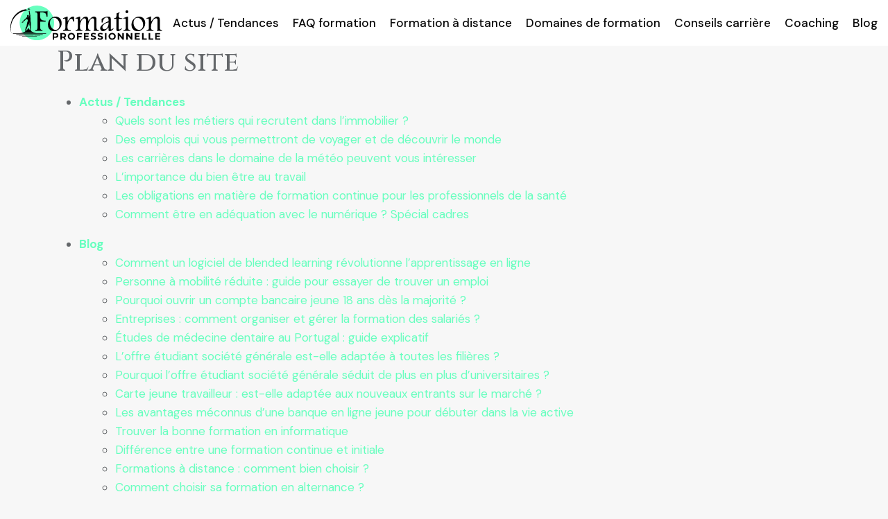

--- FILE ---
content_type: text/html; charset=UTF-8
request_url: https://www.formation-professionnelle.pro/plan-du-site/
body_size: 15031
content:
<!DOCTYPE html>
<html lang="fr-FR">
<head>
<meta charset="UTF-8" />
<meta name="viewport" content="width=device-width">
<link rel="shortcut icon" href="/wp-content/uploads/2021/05/favicon.svg" /><meta name='robots' content='max-image-preview:large' />
<style id='wp-img-auto-sizes-contain-inline-css' type='text/css'>
img:is([sizes=auto i],[sizes^="auto," i]){contain-intrinsic-size:3000px 1500px}
/*# sourceURL=wp-img-auto-sizes-contain-inline-css */
</style>
<style id='wp-block-library-inline-css' type='text/css'>
:root{--wp-block-synced-color:#7a00df;--wp-block-synced-color--rgb:122,0,223;--wp-bound-block-color:var(--wp-block-synced-color);--wp-editor-canvas-background:#ddd;--wp-admin-theme-color:#007cba;--wp-admin-theme-color--rgb:0,124,186;--wp-admin-theme-color-darker-10:#006ba1;--wp-admin-theme-color-darker-10--rgb:0,107,160.5;--wp-admin-theme-color-darker-20:#005a87;--wp-admin-theme-color-darker-20--rgb:0,90,135;--wp-admin-border-width-focus:2px}@media (min-resolution:192dpi){:root{--wp-admin-border-width-focus:1.5px}}.wp-element-button{cursor:pointer}:root .has-very-light-gray-background-color{background-color:#eee}:root .has-very-dark-gray-background-color{background-color:#313131}:root .has-very-light-gray-color{color:#eee}:root .has-very-dark-gray-color{color:#313131}:root .has-vivid-green-cyan-to-vivid-cyan-blue-gradient-background{background:linear-gradient(135deg,#00d084,#0693e3)}:root .has-purple-crush-gradient-background{background:linear-gradient(135deg,#34e2e4,#4721fb 50%,#ab1dfe)}:root .has-hazy-dawn-gradient-background{background:linear-gradient(135deg,#faaca8,#dad0ec)}:root .has-subdued-olive-gradient-background{background:linear-gradient(135deg,#fafae1,#67a671)}:root .has-atomic-cream-gradient-background{background:linear-gradient(135deg,#fdd79a,#004a59)}:root .has-nightshade-gradient-background{background:linear-gradient(135deg,#330968,#31cdcf)}:root .has-midnight-gradient-background{background:linear-gradient(135deg,#020381,#2874fc)}:root{--wp--preset--font-size--normal:16px;--wp--preset--font-size--huge:42px}.has-regular-font-size{font-size:1em}.has-larger-font-size{font-size:2.625em}.has-normal-font-size{font-size:var(--wp--preset--font-size--normal)}.has-huge-font-size{font-size:var(--wp--preset--font-size--huge)}.has-text-align-center{text-align:center}.has-text-align-left{text-align:left}.has-text-align-right{text-align:right}.has-fit-text{white-space:nowrap!important}#end-resizable-editor-section{display:none}.aligncenter{clear:both}.items-justified-left{justify-content:flex-start}.items-justified-center{justify-content:center}.items-justified-right{justify-content:flex-end}.items-justified-space-between{justify-content:space-between}.screen-reader-text{border:0;clip-path:inset(50%);height:1px;margin:-1px;overflow:hidden;padding:0;position:absolute;width:1px;word-wrap:normal!important}.screen-reader-text:focus{background-color:#ddd;clip-path:none;color:#444;display:block;font-size:1em;height:auto;left:5px;line-height:normal;padding:15px 23px 14px;text-decoration:none;top:5px;width:auto;z-index:100000}html :where(.has-border-color){border-style:solid}html :where([style*=border-top-color]){border-top-style:solid}html :where([style*=border-right-color]){border-right-style:solid}html :where([style*=border-bottom-color]){border-bottom-style:solid}html :where([style*=border-left-color]){border-left-style:solid}html :where([style*=border-width]){border-style:solid}html :where([style*=border-top-width]){border-top-style:solid}html :where([style*=border-right-width]){border-right-style:solid}html :where([style*=border-bottom-width]){border-bottom-style:solid}html :where([style*=border-left-width]){border-left-style:solid}html :where(img[class*=wp-image-]){height:auto;max-width:100%}:where(figure){margin:0 0 1em}html :where(.is-position-sticky){--wp-admin--admin-bar--position-offset:var(--wp-admin--admin-bar--height,0px)}@media screen and (max-width:600px){html :where(.is-position-sticky){--wp-admin--admin-bar--position-offset:0px}}
/*# sourceURL=/wp-includes/css/dist/block-library/common.min.css */
</style>
<link rel='stylesheet' id='default-css' href='https://www.formation-professionnelle.pro/wp-content/themes/factory-templates-4/style.css?ver=a61f7030552cb24f15bc1ceb87fc34ca' type='text/css' media='all' />
<link rel='stylesheet' id='bootstrap5-css' href='https://www.formation-professionnelle.pro/wp-content/themes/factory-templates-4/css/bootstrap.min.css?ver=a61f7030552cb24f15bc1ceb87fc34ca' type='text/css' media='all' />
<link rel='stylesheet' id='bootstrap-icon-css' href='https://www.formation-professionnelle.pro/wp-content/themes/factory-templates-4/css/bootstrap-icons.css?ver=a61f7030552cb24f15bc1ceb87fc34ca' type='text/css' media='all' />
<link rel='stylesheet' id='global-css' href='https://www.formation-professionnelle.pro/wp-content/themes/factory-templates-4/css/global.css?ver=a61f7030552cb24f15bc1ceb87fc34ca' type='text/css' media='all' />
<link rel='stylesheet' id='light-theme-css' href='https://www.formation-professionnelle.pro/wp-content/themes/factory-templates-4/css/light.css?ver=a61f7030552cb24f15bc1ceb87fc34ca' type='text/css' media='all' />
<script type="text/javascript" src="https://code.jquery.com/jquery-3.2.1.min.js?ver=a61f7030552cb24f15bc1ceb87fc34ca" id="jquery3.2.1-js"></script>
<script type="text/javascript" src="https://www.formation-professionnelle.pro/wp-content/themes/factory-templates-4/js/fn.js?ver=a61f7030552cb24f15bc1ceb87fc34ca" id="default_script-js"></script>
<link rel="https://api.w.org/" href="https://www.formation-professionnelle.pro/wp-json/" /><link rel="EditURI" type="application/rsd+xml" title="RSD" href="https://www.formation-professionnelle.pro/xmlrpc.php?rsd" />
 
<meta name="google-site-verification" content="L1tUlmP3ND51yB96nT4C-mqWrUuQjRcL2nU4AEtprL8" />
<meta name="google-site-verification" content="HDF5S3dfMYSfNQYc0-sCZmN5Zy5sEcS4zhjiPhTfkIE" />
<link href="https://fonts.googleapis.com/css2?family=Cinzel:wght@400..900&family=DM+Sans:ital,opsz,wght@0,9..40,100..1000;1,9..40,100..1000&display=swap" rel="stylesheet">
 
<style type="text/css">
.default_color_background,.menu-bars{background-color : #68FFBF }.default_color_text,a,h1 span,h2 span,h3 span,h4 span,h5 span,h6 span{color :#68FFBF }.navigation li a,.navigation li.disabled,.navigation li.active a,.owl-dots .owl-dot.active span,.owl-dots .owl-dot:hover span{background-color: #68FFBF;}
.block-spc{border-color:#68FFBF}
.page-content a{color : #5becaf }.page-content a:hover{color : #4dcc84 }nav .bi-list{color:#5becaf}body:not(.home) .main-navigation{background-color:#fff}.main-navigation.scrolled{background-color:#ffffff;}.main-navigation .logo-main{height: auto;}.main-navigation  .logo-sticky{height: 40px;}.main-navigation .sub-menu{background-color: #f1f1f1;}nav li a{font-size:17px;}nav li a{line-height:30px;}nav li a{color:#080808!important;}.sub-menu a{color:#787978!important;}nav .sub-menu a:hover{color:#4dcc84!important;}.archive h1{color:#212529!important;}.category .subheader,.single .subheader{padding:200px 0px }.archive h1{text-align:left!important;} .archive h1{font-size:50px}  .archive h2,.cat-description h2{font-size:25px} .archive h2 a,.cat-description h2{color:#212529!important;}.archive .readmore{background-color:#94FFC4;}.archive .readmore{color:#212529;}.archive .readmore:hover{background-color:#212529;}.archive .readmore:hover{color:#ffffff;}.archive .readmore{border-color:transparent;}.archive .readmore:hover{border-color:transparent;}.archive .readmore{padding:10px 18px;}.single h1{color:#212529!important;} .single .post-content a{color:#5becaf} .single .post-content a:hover{color:#4dcc84}.single h1{text-align:left!important;}.single h1{font-size: 50px}.single h2{font-size: 25px}.single h3{font-size: 21px}.single h4{font-size: 18px}.single h5{font-size: 16px}.single h6{font-size: 15px}footer{background-position:top }  footer{padding:100px 0 0px} </style>
<style>:root {
    --color-primary: #68FFBF;
    --color-primary-light: #87fff8;
    --color-primary-dark: #48b285;
    --color-primary-hover: #5de5ab;
    --color-primary-muted: #a6ffff;
            --color-background: #fff;
    --color-text: #000000;
} </style>
<style id="custom-st" type="text/css">
body{font-family:'DM Sans',sans-serif;font-size:17px;line-height:27px;color:#64676A;}h1,h2,h3,h4,h5,h6{font-family:Cinzel;}.number{font-family:Cinzel;}nav li a{font-weight:500;}.main-navigation .menu-item-has-children:after{top:8px;right:-12px;color:#5becaf;}nav li a:hover:after,nav li.current-menu-item a:after{content:"";width:25%;height:3px;background-color:#94FFC4;position:absolute;top:85%;left:5%;transform:scale(1,1);transition:.4s ease;}.sub-menu li a:after {display:none !important;}.slider .svg-morph{position:absolute;top:calc(50% - 200px);left:50%;transform:translateX(-140%);z-index:-1;}.slider .svg-morph path{fill:#94ffc4;animation-name:svg-morph;-webkit-animation-timing-function:cubic-bezier(.785,.135,.15,.86);-moz-animation-timing-function:cubic-bezier(.785,.135,.15,.86);-o-animation-timing-function:cubic-bezier(.785,.135,.15,.86);-ms-animation-timing-function:cubic-bezier(.785,.135,.15,.86);animation-timing-function:cubic-bezier(.785,.135,.15,.86);animation-duration:8s;animation-fill-mode:both;animation-direction:alternate-reverse;animation-iteration-count:infinite;animation-play-state:running}@-webkit-keyframes svg-morph{0%{d:path('m244.333332,38.437499c26.666664,-1.666666 125.666662,0.999995 195.333325,50.33333c69.666663,49.333335 -39.666664,141.666664 -70.666664,174.229164c-31,32.5625 -176.999993,107.437507 -234.999993,76.437507c-58,-31 73.666665,-107.000001 49,-190.4375c-24.666665,-83.437499 34.666668,-108.895835 61.333332,-110.562501z');}100%{d:path('m244.333332,38.437499c58.666669,50.333342 24.666647,101.000011 94.33331,150.333346c69.666663,49.333335 71.333353,156.666666 14.333349,175.229163c-57.000004,18.562498 -160.999991,6.437492 -218.999991,-24.562508c-58,-31 -109.333363,-174.000012 -70.000018,-236.437507c39.333345,-62.437496 121.666681,-114.895836 180.33335,-64.562494z');}}.marq-icon{min-width:21px !important;}.bordure1{position:relative;margin-top:-200px !important;}.col-img{margin-bottom:-55px !important;z-index:1;position:relative;}.grp-txt{width:100%;margin-left:0;bottom:-10%;position:absolute;transition:.4s;}.accord_content{position:relative;margin-bottom:120px !important;}.accordion-text{line-height 0.2s;opacity:0;height:0;}.accord_content:hover .accordion-text{height:revert;opacity:1;transition:color 0.1s,line-height 0.2s;}.anim-box .wp-block-cover__image-background{transition:all 0.4s ease;}.anim-box:hover .wp-block-cover__image-background{transform:scale(1.05);}.bg-col{background-size:auto !important;background-repeat:no-repeat !important;background-position:77% 50% !important;min-height:450px !important;align-content:center !important;}.bg2-col{background-size:auto !important;background-repeat:no-repeat !important;background-position:24% 50% !important;min-height:450px !important;align-content:center !important;}footer{font-size:15px;color:#212529;line-height:26px;}.pr-5{margin-right:60px !important;}.pt-4{padding-top:0.9rem !important;}footer .copyright{border-top:1px solid #ddd;padding:30px 0;margin-top:50px;}#inactive,#progress,.to-top{z-index:2;}footer .footer-widget{line-height:1.4em;border-bottom:none!important;font-family:Cinzel;font-weight:400;text-align:left;color:#212529;font-size:26px !important;}footer .footer-widget:after{content:'';position:relative;display:table;border-bottom:2px solid #212529;width:80px;margin:20px 0;}footer img{margin-bottom:20px;}.archive .readmore{border-radius:5px;margin-top:10px;font-weight:700;}.archive h2{margin-bottom:20px;}.archive .loop-post{margin-bottom:120px;}.archive h1,.single h1{font-weight:400;}.archive h2{font-family:'DM Sans',sans-serif;}.archive .post{box-shadow:0 30px 100px 0 rgba(221,224,231,0.5);padding:30px;margin-bottom:50px;}.widget_sidebar .sidebar-widget{text-align:left;padding:0 0 10px;border-bottom:none;color:#29282d;}.widget_sidebar{border-bottom:5px solid #68FFBF;box-sizing:border-box;text-align:center;background-color:#FFF;padding:30px;margin-bottom:30px;box-shadow:0 10px 30px rgb(0 0 0 / 7%);}.single .sidebar-ma{text-align:left;}.single .all-post-content{padding:30px 30px 50px;background:#fff;box-shadow:0 10px 30px rgb(0 0 0 / 7%);margin-bottom:50px;}body:not(.home){background:#f7f7f7;}@media screen and (max-width:969px){.home h1{font-size:40px !important;line-height:45px !important;padding-bottom:0px !important;}.home h2{font-size:35px !important;line-height:40px !important;}.home h3{font-size:25px !important;}.navbar-collapse{background-color:#fff !important;}nav li a:hover:after,nav li.current-menu-item a:after {display:none !important;}nav li a{line-height:20px !important;}nav li a:hover{color:#4dcc84 !important;}.slider {min-height:50vh !important;}.col-slider{padding:90px 15px 0 !important;background-color:rgb(255 255 255 / 75%);}.padd-icon{margin-bottom:25px !important;}.grp1,.grp2,.grp3,.grp4{padding:30px 20px !important;}.padd-title,.padd-title2{margin-bottom:-5px !important;padding-bottom:0px !important;}.bg2-col{margin:20px 0 !important;}.esp1 {height:0px !important;}.col-milieu{padding-top:0px !important;}.col-img{padding:20px !important;}.bordure1 {display:none! important}.grp-txt{bottom:-7%;padding:20px 30px 10px !important;}.accord_content{margin-bottom:45px !important;}.col-b3{padding:0px 20px 10px !important;}.bann2{min-height:35vh !important;padding:30px 20px !important;}.padd-title3{padding-top:20px !important;margin-bottom:-5px !important;padding-bottom:0px !important;}.filtre-txt{padding:20px 20px 10px !important;background-color:rgb(255 255 255 / 90%);}.bg-col,.bg2-col{min-height:100% !important;padding:20px !important;}.bloc-vert{padding:30px 15px !important;}.navbar-toggler {border-color:#5becaf;}.category .subheader,.single .subheader{padding:60px 0 !important;}.archive .loop-post{margin:40px 20px !important;}.archive h1,.single h1{font-size:30px;text-align:center !important;}footer{padding:15px 15px 0px !important;}footer .copyright{padding:20px 0 5px !important;margin-top:25px !important;}.archive .post{padding:15px !important;}.single .all-post-content{margin:0 20px !important;}.widget_sidebar{margin:30px 20px !important;}}</style>
</head> 

<body class="error404 wp-theme-factory-templates-4" style="">

<div class="main-navigation  container-fluid is_sticky ">
<nav class="navbar navbar-expand-lg  container-xxl">

<a id="logo" href="https://www.formation-professionnelle.pro">
<img class="logo-main" src="/wp-content/uploads/2021/05/logo.svg"  width="auto"   height="auto"  alt="logo">
<img class="logo-sticky" src="/wp-content/uploads/2021/05/logo.svg" width="auto" height="40px" alt="logo"></a>

    <button class="navbar-toggler" type="button" data-bs-toggle="collapse" data-bs-target="#navbarSupportedContent" aria-controls="navbarSupportedContent" aria-expanded="false" aria-label="Toggle navigation">
      <span class="navbar-toggler-icon"><i class="bi bi-list"></i></span>
    </button>

    <div class="collapse navbar-collapse" id="navbarSupportedContent">

<ul id="main-menu" class="classic-menu navbar-nav ms-auto mb-2 mb-lg-0"><li id="menu-item-592" class="menu-item menu-item-type-taxonomy menu-item-object-category"><a href="https://www.formation-professionnelle.pro/actus-tendances/">Actus / Tendances</a></li>
<li id="menu-item-107" class="menu-item menu-item-type-taxonomy menu-item-object-category"><a href="https://www.formation-professionnelle.pro/faq-formation/">FAQ formation</a></li>
<li id="menu-item-595" class="menu-item menu-item-type-taxonomy menu-item-object-category"><a href="https://www.formation-professionnelle.pro/formation-a-distance/">Formation à distance</a></li>
<li id="menu-item-106" class="menu-item menu-item-type-taxonomy menu-item-object-category"><a href="https://www.formation-professionnelle.pro/domaines-de-formation/">Domaines de formation</a></li>
<li id="menu-item-594" class="menu-item menu-item-type-taxonomy menu-item-object-category"><a href="https://www.formation-professionnelle.pro/conseils-carriere/">Conseils carrière</a></li>
<li id="menu-item-593" class="menu-item menu-item-type-taxonomy menu-item-object-category"><a href="https://www.formation-professionnelle.pro/coaching/">Coaching</a></li>
<li id="menu-item-109" class="menu-item menu-item-type-taxonomy menu-item-object-category"><a href="https://www.formation-professionnelle.pro/blog/">Blog</a></li>
</ul>
</div>
</nav>
</div><!--menu-->
<div style="background-color:admin@1" class="body-content     ">
  <div class="container"><div class="post-content-loop"><h1 style="margin-bottom:20px">Plan du site</h1><ul><li><b><a href="https://www.formation-professionnelle.pro/actus-tendances/">Actus / Tendances</a></b><ul style="margin-left:20px"><li><a href="https://www.formation-professionnelle.pro/quels-sont-les-metiers-qui-recrutent-dans-l-immobilier/">Quels sont les métiers qui recrutent dans l’immobilier ?</a></li><li><a href="https://www.formation-professionnelle.pro/des-emplois-qui-vous-permettront-de-voyager-et-de-decouvrir-le-monde/">Des emplois qui vous permettront de voyager et de découvrir le monde</a></li><li><a href="https://www.formation-professionnelle.pro/les-carrieres-dans-le-domaine-de-la-meteo-peuvent-vous-interesser/">Les carrières dans le domaine de la météo peuvent vous intéresser</a></li><li><a href="https://www.formation-professionnelle.pro/l-importance-du-bien-etre-au-travail/">L&rsquo;importance du bien être au travail</a></li><li><a href="https://www.formation-professionnelle.pro/les-obligations-en-matiere-de-formation-continue-pour-les-professionnels-de-la-sante/">Les obligations en matière de formation continue pour les professionnels de la santé</a></li><li><a href="https://www.formation-professionnelle.pro/comment-etre-en-adequation-avec-le-numerique-special-cadres/">Comment être en adéquation avec le numérique ? Spécial cadres</a></li></ul></li></ul><ul><li><b><a href="https://www.formation-professionnelle.pro/blog/">Blog</a></b><ul style="margin-left:20px"><li><a href="https://www.formation-professionnelle.pro/comment-un-logiciel-de-blended-learning-revolutionne-l-apprentissage-en-ligne/">Comment un logiciel de blended learning révolutionne l&rsquo;apprentissage en ligne</a></li><li><a href="https://www.formation-professionnelle.pro/personne-a-mobilite-reduite-guide-pour-essayer-de-trouver-un-emploi/">Personne à mobilité réduite : guide pour essayer de trouver un emploi</a></li><li><a href="https://www.formation-professionnelle.pro/pourquoi-ouvrir-un-compte-bancaire-jeune-18-ans-des-la-majorite/">Pourquoi ouvrir un compte bancaire jeune 18 ans dès la majorité ?</a></li><li><a href="https://www.formation-professionnelle.pro/entreprises-comment-organiser-et-gerer-la-formation-des-salaries/">Entreprises : comment organiser et gérer la formation des salariés ?</a></li><li><a href="https://www.formation-professionnelle.pro/etudes-de-medecine-dentaire-au-portugal-guide-explicatif/">Études de médecine dentaire au Portugal : guide explicatif</a></li><li><a href="https://www.formation-professionnelle.pro/l-offre-etudiant-societe-generale-est-elle-adaptee-a-toutes-les-filieres/">L&rsquo;offre étudiant société générale est-elle adaptée à toutes les filières ?</a></li><li><a href="https://www.formation-professionnelle.pro/pourquoi-l-offre-etudiant-societe-generale-seduit-de-plus-en-plus-d-universitaires/">Pourquoi l&rsquo;offre étudiant société générale séduit de plus en plus d&rsquo;universitaires ?</a></li><li><a href="https://www.formation-professionnelle.pro/carte-jeune-travailleur-est-elle-adaptee-aux-nouveaux-entrants-sur-le-marche/">Carte jeune travailleur : est-elle adaptée aux nouveaux entrants sur le marché ?</a></li><li><a href="https://www.formation-professionnelle.pro/les-avantages-meconnus-d-une-banque-en-ligne-jeune-pour-debuter-dans-la-vie-active/">Les avantages méconnus d&rsquo;une banque en ligne jeune pour débuter dans la vie active</a></li><li><a href="https://www.formation-professionnelle.pro/trouver-la-bonne-formation-en-informatique/">Trouver la bonne formation en informatique</a></li><li><a href="https://www.formation-professionnelle.pro/difference-entre-une-formation-continue-et-initiale/">Différence entre une formation continue et initiale</a></li><li><a href="https://www.formation-professionnelle.pro/formations-a-distance-comment-bien-choisir/">Formations à distance : comment bien choisir ?</a></li><li><a href="https://www.formation-professionnelle.pro/comment-choisir-sa-formation-en-alternance/">Comment choisir sa formation en alternance ?</a></li><li><a href="https://www.formation-professionnelle.pro/les-formations-en-transformation-digitale/">Les Formations en transformation digitale</a></li><li><a href="https://www.formation-professionnelle.pro/comment-acceder-rapidement-a-un-metier-d-avenir/">Comment accéder rapidement à un métier d&rsquo;avenir ?</a></li><li><a href="https://www.formation-professionnelle.pro/conseils-de-carriere-plus-de-choix-et-un-meilleur-mode-de-vie/">Conseils de carrière &#8230; Plus de choix et un meilleur mode de vie</a></li><li><a href="https://www.formation-professionnelle.pro/pourquoi-se-lancer-dans-une-formation-en-informatique/">Pourquoi se lancer dans une formation en informatique ?</a></li><li><a href="https://www.formation-professionnelle.pro/deroulement-de-votre-formation/">Déroulement de votre formation</a></li><li><a href="https://www.formation-professionnelle.pro/changer-de-profession-une-tache-simple/">Changer de profession : une tâche simple ?</a></li><li><a href="https://www.formation-professionnelle.pro/lavenir-du-travail-ou-le-travail-sans-avenir/">L&rsquo;avenir du travail ou le travail sans avenir ?</a></li><li><a href="https://www.formation-professionnelle.pro/choisir-le-bon-parcours-pour-booster-votre-carriere/">Choisir le bon parcours pour booster votre carrière</a></li><li><a href="https://www.formation-professionnelle.pro/integrer-une-formation-professionnelle-excel-a-dijon/">Intégrer une formation professionnelle Excel à Dijon</a></li><li><a href="https://www.formation-professionnelle.pro/suivre-une-formation-de-coach-en-ligne-mieux-quen-personne/">Suivre une formation de coach en ligne mieux qu&rsquo;en personne.</a></li><li><a href="https://www.formation-professionnelle.pro/quelle-formation-pour-travailler-dans-un-metier-du-bien-etre/">Quelle formation pour travailler dans un métier du bien-être ?</a></li><li><a href="https://www.formation-professionnelle.pro/trouver-un-specialiste-des-vetements-professionnels/">Trouver un spécialiste des vêtements professionnels</a></li><li><a href="https://www.formation-professionnelle.pro/lorientation-professionnelle-comment-aide-t-elle-a-choisir-une-profession/">L&rsquo;orientation professionnelle : comment aide-t-elle à choisir une profession ?</a></li><li><a href="https://www.formation-professionnelle.pro/formation-a-l-initiative-de-l-employeur/">Formation à l’initiative de l’employeur</a></li><li><a href="https://www.formation-professionnelle.pro/coaching-scolaire-developper-la-confiance-et-les-capacites-dapprentissage/">Coaching scolaire : Développer la confiance et les capacités d’apprentissage</a></li><li><a href="https://www.formation-professionnelle.pro/les-carrieres-dans-la-finance-une-demande-continue-pour-lavenir/">Les carrières dans la finance : une demande continue pour l&rsquo;avenir</a></li><li><a href="https://www.formation-professionnelle.pro/comment-interviewer-votre-futur-employeur-dans-un-entretien-dembauche/">Comment interviewer votre futur employeur dans un entretien d&#8217;embauche ?</a></li><li><a href="https://www.formation-professionnelle.pro/comment-assurer-sa-reussite-professionnelle-quand-on-est-jeune-diplome/">Comment assurer sa réussite professionnelle quand on est jeune diplômé ?</a></li><li><a href="https://www.formation-professionnelle.pro/suivre-des-formations-professionnelles-a-distance-et-en-ligne/">Suivre des formations professionnelles à distance et en ligne</a></li><li><a href="https://www.formation-professionnelle.pro/formation-aux-metiers-du-cinema-trouver-une-ecole-renommee-a-paris/">Formation aux métiers du cinéma : trouver une école renommée à Paris</a></li><li><a href="https://www.formation-professionnelle.pro/centre-de-formation-professionnelle-et-cfa-en-bretagne/">Centre de formation professionnelle et CFA en Bretagne</a></li><li><a href="https://www.formation-professionnelle.pro/acquerir-des-competences-professionnelles-quand-on-est-jeune-diplome-en-suivant-une-formation-specifique/">Acquérir des compétences professionnelles quand on est jeune diplômé en suivant une formation spécifique</a></li><li><a href="https://www.formation-professionnelle.pro/quelle-formation-puis-je-realiser-a-distance/">Quelle formation puis-je réaliser à distance ?</a></li><li><a href="https://www.formation-professionnelle.pro/trouver-un-centre-de-formation-continue-specialise-dans-les-formations-du-digital/">Trouver un centre de formation continue spécialisé dans les formations du digital</a></li><li><a href="https://www.formation-professionnelle.pro/conseils-de-carriere-pour-les-femmes-comment-decrocher-un-bon-emploi-dans-un-magazine/">Conseils de carrière pour les femmes : Comment décrocher un bon emploi dans un magazine</a></li><li><a href="https://www.formation-professionnelle.pro/programmes-et-metiers-des-centres-de-formation-professionnelle/">Programmes et métiers des centres de formation professionnelle</a></li><li><a href="https://www.formation-professionnelle.pro/les-meilleures-villes-pour-trouver-un-emploi-de-femme-de-menage-en-france/">Les meilleures villes pour trouver un emploi de femme de ménage en France</a></li><li><a href="https://www.formation-professionnelle.pro/comment-se-former-aux-metiers-du-numerique/">Comment se former aux métiers du numérique ?</a></li><li><a href="https://www.formation-professionnelle.pro/droit-a-la-formation-professionnelle/">Droit à la formation professionnelle</a></li><li><a href="https://www.formation-professionnelle.pro/formation-a-distance-ou-e-learning/">Formation à distance ou e-learning</a></li><li><a href="https://www.formation-professionnelle.pro/choisir-un-centre-de-formation-dedie-a-l-accompagnement-de-l-evolution-professionnelle/">Choisir un centre de formation dédié à l’accompagnement de l’évolution professionnelle</a></li><li><a href="https://www.formation-professionnelle.pro/choisir-le-centre-de-formation-professionnelle-continue-qui-renforce-sa-carriere/">Choisir le centre de formation professionnelle continue qui renforce sa carrière</a></li><li><a href="https://www.formation-professionnelle.pro/suivre-une-formation-dans-le-domaine-de-sante/">Suivre une formation dans le domaine de santé</a></li><li><a href="https://www.formation-professionnelle.pro/comment-financer-votre-formation-professionnelle/">Comment financer votre formation professionnelle ?</a></li><li><a href="https://www.formation-professionnelle.pro/quelles-sont-les-differences-entre-decorateur-d-interieur-et-architecte-d-interieur/">Quelles sont les différences entre décorateur d&rsquo;intérieur et architecte d&rsquo;intérieur ?</a></li><li><a href="https://www.formation-professionnelle.pro/region-parisienne-ou-province-quel-est-le-mieux-pour-faire-une-ecole-de-commerce/">Région parisienne ou province : quel est le mieux pour faire une école de commerce ?</a></li><li><a href="https://www.formation-professionnelle.pro/guide-pour-bien-choisir-un-cabinet-de-management-de-transition/">Guide pour bien choisir un cabinet de management de transition</a></li><li><a href="https://www.formation-professionnelle.pro/trouver-une-formation-en-orthographe-en-ligne/">Trouver une formation en orthographe en ligne</a></li><li><a href="https://www.formation-professionnelle.pro/formation-de-preparation-aux-concours-des-ecoles-d-orthophoniste/">Formation de préparation aux concours des écoles d&rsquo;orthophoniste</a></li><li><a href="https://www.formation-professionnelle.pro/suivre-des-etudes-de-commerce-a-lyon/">Suivre des études de commerce à Lyon</a></li><li><a href="https://www.formation-professionnelle.pro/entreprises-comment-reagir-suite-a-la-baisse-de-vos-ventes/">Entreprises : comment réagir suite à la baisse de vos ventes ?</a></li><li><a href="https://www.formation-professionnelle.pro/apprendre-la-bonne-alimentation-pour-les-enfants/">Apprendre la bonne alimentation pour les enfants</a></li><li><a href="https://www.formation-professionnelle.pro/s-entrainer-correctement-pour-obtenir-un-score-eleve-au-bright-anglais/">S&rsquo;entraîner correctement pour obtenir un score élevé au Bright Anglais</a></li><li><a href="https://www.formation-professionnelle.pro/entreprises-quelles-sont-les-missions-du-comite-social-et-economique-cse/">Entreprises : quelles sont les missions du Comité Social et Economique (CSE) ?</a></li><li><a href="https://www.formation-professionnelle.pro/les-avantages-d-une-formation-a-distance/">Les avantages d’une formation à distance</a></li><li><a href="https://www.formation-professionnelle.pro/comment-se-deroule-une-seance-de-sophrologie/">Comment se déroule une séance de sophrologie ?</a></li><li><a href="https://www.formation-professionnelle.pro/comment-realiser-un-montage-video-en-ligne-gratuit/">Comment réaliser un montage vidéo en ligne gratuit ?</a></li><li><a href="https://www.formation-professionnelle.pro/evaluation-de-la-gestion-des-ressources-humaines-dans-une-entreprise-l-importance-de-l-audit-social/">Évaluation de la gestion des ressources humaines dans une entreprise : l&rsquo;importance de l&rsquo;audit social</a></li><li><a href="https://www.formation-professionnelle.pro/location-de-salles-pour-une-formation-a-toulouse/">Location de salles pour une formation à Toulouse</a></li><li><a href="https://www.formation-professionnelle.pro/quand-faire-un-bilan-de-competences-et-reconversion-professionnelle/">Quand faire un bilan de compétences et reconversion professionnelle ?</a></li><li><a href="https://www.formation-professionnelle.pro/guide-en-ligne-sur-le-document-unique-evrp-en-entreprise/">Guide en ligne sur le document unique evrp en entreprise</a></li><li><a href="https://www.formation-professionnelle.pro/prevention-des-risques-juridiques-et-gestion-des-litiges/">Prévention des risques juridiques et gestion des litiges</a></li><li><a href="https://www.formation-professionnelle.pro/les-diplomes-proposant-des-formations-en-btp/">Les diplômes proposant des formations en BTP</a></li><li><a href="https://www.formation-professionnelle.pro/comment-choisir-un-cabinet-de-management-de-transition/">Comment choisir un cabinet de management de transition ?</a></li><li><a href="https://www.formation-professionnelle.pro/quel-est-le-role-d-un-manager-de-transition/">Quel est le rôle d&rsquo;un manager de transition ?</a></li></ul></li></ul><ul><li><b><a href="https://www.formation-professionnelle.pro/coaching/">Coaching</a></b><ul style="margin-left:20px"><li><a href="https://www.formation-professionnelle.pro/le-flux-de-groupe-une-sorte-de-harmonie-dans-le-travail-de-coach/">Le « flux de groupe » : une sorte de harmonie dans le travail de coach</a></li><li><a href="https://www.formation-professionnelle.pro/blog-sur-le-coaching-cout/">Blog sur le coaching &#8211; Coût</a></li><li><a href="https://www.formation-professionnelle.pro/profession-de-coach-tout-sur-les-tendances-actuelles/">Profession de coach : tout sur les tendances actuelles</a></li><li><a href="https://www.formation-professionnelle.pro/blog-sur-le-coaching-metiers-formations-et-experiences/">Blog sur le coaching : métiers, formations et expériences</a></li><li><a href="https://www.formation-professionnelle.pro/le-travail-approfondi-d-un-coaching-equipe/">Le travail approfondi d’un coaching équipe</a></li><li><a href="https://www.formation-professionnelle.pro/accompagnement-coaching-operationnel-pour-la-realisation-d-un-bilan-de-competences/">Accompagnement : coaching opérationnel pour la réalisation d’un bilan de compétences</a></li></ul></li></ul><ul><li><b><a href="https://www.formation-professionnelle.pro/conseils-carriere/">Conseils carrière</a></b><ul style="margin-left:20px"><li><a href="https://www.formation-professionnelle.pro/guide-6-etapes-pour-exploiter-votre-passion-en-carriere/">Guide : 6 étapes pour exploiter votre passion en carrière</a></li><li><a href="https://www.formation-professionnelle.pro/realiser-votre-potentiel-comment-identifier-vos-forces-pour-une-reconversion-professionnelle-reussie/">Réaliser votre potentiel : Comment identifier vos forces pour une reconversion professionnelle réussie</a></li><li><a href="https://www.formation-professionnelle.pro/comment-gerer-un-cabinet-dentaire/">Comment gérer un cabinet dentaire ?</a></li><li><a href="https://www.formation-professionnelle.pro/les-10-principales-questions-dentretien-dembauche-avec-des-conseils-sur-la-facon-dy-repondre/">Les 10 principales questions d&rsquo;entretien d&#8217;embauche avec des conseils sur la façon d&rsquo;y répondre</a></li><li><a href="https://www.formation-professionnelle.pro/quelles-sont-vos-perspectives-de-carriere-avec-un-diplome-artistique/">Quelles sont vos perspectives de carrière avec un diplôme artistique ?</a></li><li><a href="https://www.formation-professionnelle.pro/cv-chronologique-et-cv-fonctionnel-que-choisir/">CV chronologique et CV fonctionnel &#8211; Que choisir ?</a></li><li><a href="https://www.formation-professionnelle.pro/ou-se-dirige-votre-carriere/">Où se dirige votre carrière ?</a></li><li><a href="https://www.formation-professionnelle.pro/quest-ce-qui-est-important-dans-le-choix-dun-employeur/">Qu&rsquo;est-ce qui est important dans le choix d&rsquo;un employeur ?</a></li><li><a href="https://www.formation-professionnelle.pro/etes-vous-au-chomage-depuis-plus-de-6-mois-il-est-temps-de-faire-quelque-chose/">Êtes-vous au chômage depuis plus de 6 mois ? Il est temps de faire quelque chose</a></li><li><a href="https://www.formation-professionnelle.pro/le-premier-pas-vers-une-vie-heureuse-trouvez-un-travail-que-vous-aimez-alors-vous-ne-travaillerez-plus-jamais/">Le premier pas vers une vie heureuse ? Trouvez un travail que vous aimez. Alors vous ne travaillerez plus jamais.</a></li><li><a href="https://www.formation-professionnelle.pro/les-murs-qui-font-obstacle-au-travail-des-personnes-handicapees/">Les murs qui font obstacle au travail des personnes handicapées</a></li><li><a href="https://www.formation-professionnelle.pro/prenez-votre-propre-photo-de-candidature/">Prenez votre propre photo de candidature !</a></li><li><a href="https://www.formation-professionnelle.pro/faites-un-bilan-de-competences-en-ligne/">Faites un bilan de compétences en ligne</a></li><li><a href="https://www.formation-professionnelle.pro/4-conseils-pour-une-brillante-carriere-professionnelle-a-l-etranger/">4 conseils pour une brillante carrière professionnelle à l&rsquo;étranger</a></li><li><a href="https://www.formation-professionnelle.pro/comment-apprehender-la-reconversion-professionnelle/">Comment appréhender la reconversion professionnelle ?</a></li></ul></li></ul><ul><li><b><a href="https://www.formation-professionnelle.pro/domaines-de-formation/">Domaines de formation</a></b><ul style="margin-left:20px"><li><a href="https://www.formation-professionnelle.pro/les-bases-de-la-formation-en-rse-ce-que-chaque-entreprise-devrait-savoir/">Les bases de la formation en RSE : Ce que chaque entreprise devrait savoir</a></li><li><a href="https://www.formation-professionnelle.pro/formation-gratuite-pour-retraites-tout-ce-qu-il-faut-savoir/">Formation gratuite pour retraités : tout ce qu’il faut savoir</a></li><li><a href="https://www.formation-professionnelle.pro/5-choses-essentielles-a-savoir-sur-le-closing/">5 choses essentielles à savoir sur le closing</a></li><li><a href="https://www.formation-professionnelle.pro/formation-continue-pour-devenir-sage-femme/">Formation continue pour devenir sage-femme</a></li><li><a href="https://www.formation-professionnelle.pro/la-formation-en-anglais-professionnel-solution-sur-mesure-pour-les-entreprises/">La formation en anglais professionnel : solution sur mesure pour les entreprises</a></li><li><a href="https://www.formation-professionnelle.pro/formation-pour-professionnels-optimisation-ux-et-ui/">Formation pour professionnels : optimisation UX et UI</a></li><li><a href="https://www.formation-professionnelle.pro/5-questions-frequentes-sur-les-metiers-de-la-petite-enfance/">5 questions fréquentes sur les métiers de la petite enfance</a></li><li><a href="https://www.formation-professionnelle.pro/un-diplome-en-sciences-humaines-est-ce-que-un-diplome-prometteur/">Un diplôme en sciences humaines est-ce que un diplôme prometteur ?</a></li><li><a href="https://www.formation-professionnelle.pro/formation-complementaire-en-acupuncture-conditions-prealables-contenu-et-duree-de-la-formation-complementaire/">Formation complémentaire en acupuncture : conditions préalables, contenu et durée de la formation complémentaire</a></li><li><a href="https://www.formation-professionnelle.pro/devenir-nutritionniste-mode-demploi/">Devenir nutritionniste : mode d&#8217;emploi</a></li><li><a href="https://www.formation-professionnelle.pro/se-lancer-dans-le-copywriting-en-freelance/">Se lancer dans le copywriting en freelance</a></li><li><a href="https://www.formation-professionnelle.pro/pourquoi-se-former-en-hypnose/">Pourquoi se former en Hypnose ?</a></li><li><a href="https://www.formation-professionnelle.pro/montpellier-ecole-de-tourisme-pour-suivre-des-formations/">Montpellier : école de tourisme pour suivre des formations</a></li><li><a href="https://www.formation-professionnelle.pro/quelle-formation-en-ligne-suivre-pour-apprendre-a-coder/">Quelle formation en ligne suivre pour apprendre à coder ?</a></li><li><a href="https://www.formation-professionnelle.pro/trouver-une-ecole-de-commerce-et-de-management-en-vins-et-spiritueux/">Trouver une école de commerce et de management en vins et spiritueux</a></li><li><a href="https://www.formation-professionnelle.pro/comment-acceder-aux-metiers-de-la-logistique-et-du-transport/">Comment accéder aux métiers de la logistique et du transport ?</a></li><li><a href="https://www.formation-professionnelle.pro/formation-en-e-learning-iobsp-commerciale/">Formation en e-learning IOBSP commerciale</a></li><li><a href="https://www.formation-professionnelle.pro/commerciaux-debutants-les-techniques-de-vente-a-connaitre-absolument/">Commerciaux débutants : les techniques de vente à connaitre absolument</a></li><li><a href="https://www.formation-professionnelle.pro/pourquoi-integrer-une-ecole-de-management-en-alternance/">Pourquoi intégrer une école de management en alternance ?</a></li><li><a href="https://www.formation-professionnelle.pro/formation-professionnel-dans-la-filiere-textile-quels-debouches-professionnels/">Formation professionnel dans la filière textile : quels débouchés professionnels ?</a></li><li><a href="https://www.formation-professionnelle.pro/faire-un-dcg-en-alternance-pour-avoir-de-l-experience/">Faire un DCG en alternance pour avoir de l’expérience</a></li><li><a href="https://www.formation-professionnelle.pro/quelle-formation-professionnelle-suivre-a-angers-pour-devenir-moniteur-educateur/">Quelle formation professionnelle suivre à Angers pour devenir moniteur éducateur</a></li><li><a href="https://www.formation-professionnelle.pro/hotesse-d-accueil-un-metier-qui-vous-fait-rencontrer-beaucoup-de-personnes/">Hôtesse d’accueil : un métier qui vous fait rencontrer beaucoup de personnes !</a></li><li><a href="https://www.formation-professionnelle.pro/quels-sont-les-debouches-d-un-bts-gestion-des-transports-et-logistique/">Quels sont les débouchés d&rsquo;un BTS Gestion des Transports et Logistique ?</a></li><li><a href="https://www.formation-professionnelle.pro/profitez-d-une-formation-intensive-a-paris-pour-apprendre-la-programmation/">Profitez d&rsquo;une formation intensive à Paris pour apprendre la programmation</a></li><li><a href="https://www.formation-professionnelle.pro/formation-au-teletravail-l-importance-de-l-ergonomie-en-teletravail/">Formation au télétravail : l’importance de l’ergonomie en télétravail</a></li><li><a href="https://www.formation-professionnelle.pro/comment-devenir-equicoach/">Comment devenir equicoach ?</a></li><li><a href="https://www.formation-professionnelle.pro/suivre-une-formation-certifiante-rgpd-dpms/">Suivre une formation certifiante RGPD- DPMS</a></li><li><a href="https://www.formation-professionnelle.pro/comment-integrer-un-bachelor-en-ressources-humaines-a-nantes/">Comment intégrer un Bachelor en Ressources Humaines à Nantes ?</a></li><li><a href="https://www.formation-professionnelle.pro/formations-professionnelles-se-former-a-la-securite-au-travail/">Formations professionnelles : se former à la sécurité au travail</a></li><li><a href="https://www.formation-professionnelle.pro/les-formations-continue-pour-les-professionnels-de-la-sante/">Les formations continues pour les professionnels de la santé</a></li><li><a href="https://www.formation-professionnelle.pro/maquillage-et-materiel-pour-formation-sst/">Maquillage et matériel pour formation SST</a></li><li><a href="https://www.formation-professionnelle.pro/formations-dans-le-secteur-de-la-beaute-et-de-l-esthetisme-quelle-specialisation-choisir/">Formations dans le secteur de la beauté et de l&rsquo;esthétisme : quelle spécialisation choisir ?</a></li><li><a href="https://www.formation-professionnelle.pro/suivre-une-formation-continue-pour-se-perfectionner-en-informatique/">Suivre une formation continue pour se perfectionner en informatique</a></li><li><a href="https://www.formation-professionnelle.pro/formation-a-distance-solution-ideale-pour-les-metiers-de-l-immobilier/">Formation à distance : solution idéale pour les métiers de l&rsquo;immobilier</a></li><li><a href="https://www.formation-professionnelle.pro/avec-les-formations-aftral-devenez-transporteur-de-marchandises/">Avec les formations Aftral, devenez transporteur de marchandises</a></li><li><a href="https://www.formation-professionnelle.pro/suivre-une-formation-continue-en-communication-dans-la-havre/">Suivre une formation continue en communication dans la Havre</a></li><li><a href="https://www.formation-professionnelle.pro/esem-france-des-formations-accessibles-sans-concours-paces/">ESEM france : des formations accessibles sans concours PACES</a></li><li><a href="https://www.formation-professionnelle.pro/bien-choisir-son-ecole-de-formation-en-maquillage-permanent/">Bien choisir son école de formation en maquillage permanent</a></li><li><a href="https://www.formation-professionnelle.pro/formation-agent-de-securite-contacter-un-etablissement-specialise-a-toulouse/">Formation agent de sécurité : contacter un établissement spécialisé à Toulouse</a></li><li><a href="https://www.formation-professionnelle.pro/comment-se-deroule-une-formation-habilitation-electrique/">Comment se déroule une formation habilitation électrique ?</a></li><li><a href="https://www.formation-professionnelle.pro/devenir-prothesiste-ongulaire-les-techniques-a-apprendre/">Devenir prothésiste ongulaire : Les techniques à apprendre</a></li><li><a href="https://www.formation-professionnelle.pro/les-formations-aux-metiers-du-btp-et-des-travaux-publics/">Les formations aux métiers du BTP et des travaux publics</a></li><li><a href="https://www.formation-professionnelle.pro/les-formations-allier-la-pratique-et-la-theorie/">Les formations : allier la pratique et la théorie</a></li><li><a href="https://www.formation-professionnelle.pro/formation-pour-obtenir-un-diplome-bts-management-commercial-operationnel/">Formation pour obtenir un diplôme BTS Management Commercial Opérationnel</a></li><li><a href="https://www.formation-professionnelle.pro/quelle-formation-pour-devenir-une-maquilleuse-professionnelle-a-paris/">Quelle formation pour devenir une maquilleuse professionnelle à Paris ?</a></li><li><a href="https://www.formation-professionnelle.pro/les-avantages-une-formation-aupres-du-village-de-l-emploi/">Les avantages une formation auprès du Village de l’emploi</a></li><li><a href="https://www.formation-professionnelle.pro/quelle-formation-pour-integrer-le-secteur-alimentaire/">Quelle formation pour intégrer le secteur alimentaire ?</a></li><li><a href="https://www.formation-professionnelle.pro/le-bts-cg-pour-commencer-dans-la-comptabilite/">Le BTS CG pour commencer dans la comptabilité</a></li><li><a href="https://www.formation-professionnelle.pro/une-formation-en-hotellerie-de-luxe-quels-programmes-suivre/">Une formation en hôtellerie de luxe ? Quels programmes suivre ?</a></li><li><a href="https://www.formation-professionnelle.pro/quelle-formation-pour-devenir-auxiliaire-de-sante-animale/">Quelle formation pour devenir auxiliaire de santé animale ?</a></li><li><a href="https://www.formation-professionnelle.pro/formations-professionnelle-en-hygiene-et-securite/">Formations professionnelle en hygiène et sécurité</a></li></ul></li></ul><ul><li><b><a href="https://www.formation-professionnelle.pro/faq-formation/">FAQ formation</a></b><ul style="margin-left:20px"><li><a href="https://www.formation-professionnelle.pro/les-aides-publiques-pour-les-entreprises/">Les aides publiques pour les entreprises</a></li><li><a href="https://www.formation-professionnelle.pro/le-plan-de-formation-de-l-entreprise/">Le plan de Formation de l’entreprise</a></li><li><a href="https://www.formation-professionnelle.pro/les-sources-de-financement-de-la-formation-pour-le-salarie/">Les sources de financement de la formation pour le salarié</a></li><li><a href="https://www.formation-professionnelle.pro/les-avantages-d-une-formation-en-alternance/">Les avantages d&rsquo;une formation en alternance</a></li><li><a href="https://www.formation-professionnelle.pro/obtenir-une-formation-remuneree/">Obtenir une formation rémunérée</a></li><li><a href="https://www.formation-professionnelle.pro/le-cycle-de-formation/">Le cycle de formation</a></li><li><a href="https://www.formation-professionnelle.pro/formation-pour-les-travailleurs-independants/">Formation pour les travailleurs indépendants</a></li><li><a href="https://www.formation-professionnelle.pro/formation-pour-les-demandeurs-d-emploi/">Formation pour les demandeurs d’emploi</a></li><li><a href="https://www.formation-professionnelle.pro/quest-ce-que-la-formation-continue/">Qu’est-ce que la Formation continue ?</a></li></ul></li></ul><ul><li><b><a href="https://www.formation-professionnelle.pro/formation-a-distance/">Formation à distance</a></b><ul style="margin-left:20px"><li><a href="https://www.formation-professionnelle.pro/evitez-les-impairs-un-guide-pour-une-orthographe-exemplaire-au-travail/">Évitez les impairs : Un guide pour une orthographe exemplaire au travail</a></li><li><a href="https://www.formation-professionnelle.pro/formation-anglais-comment-beneficier-dun-financement-cpf/">Formation anglais : comment bénéficier d&rsquo;un financement CPF ?</a></li><li><a href="https://www.formation-professionnelle.pro/entrainement-au-toeic-trouver-un-site-specialise/">Entraînement au TOEIC : trouver un site spécialisé</a></li><li><a href="https://www.formation-professionnelle.pro/formation-en-e-learning-iobsp-commerciale/">Formation en e-learning IOBSP commerciale</a></li><li><a href="https://www.formation-professionnelle.pro/quelles-sont-les-formations-que-l-on-peut-suivre-par-correspondance/">Quelles sont les formations que l’on peut suivre par correspondance ?</a></li><li><a href="https://www.formation-professionnelle.pro/pourquoi-les-formations-en-ligne-ont-elles-le-vent-en-poupe/">Pourquoi les formations en ligne ont-elles le vent en poupe ?</a></li><li><a href="https://www.formation-professionnelle.pro/une-formation-a-distance-diplomante-peut-elle-etre-reconnue-par-l-etat/">Une formation à distance diplomante, peut-elle être reconnue par l&rsquo;État ?</a></li><li><a href="https://www.formation-professionnelle.pro/quelles-formations-en-realite-augmentee/">Quelles formations en réalité augmentée ?</a></li><li><a href="https://www.formation-professionnelle.pro/formation-a-distance-solution-ideale-pour-les-metiers-de-l-immobilier/">Formation à distance : solution idéale pour les métiers de l&rsquo;immobilier</a></li><li><a href="https://www.formation-professionnelle.pro/5-bonnes-raisons-de-suivre-une-formation-a-distance/">5 bonnes raisons de suivre une formation à distance</a></li></ul></li></ul></div></div></div>

</div><!--body-content-->

<footer class="container-fluid" style="background-color:#fff; ">
<div class="container-xxl">	
<div class="widgets">
<div class="row">
<div class="col-xxl-4 col-md-12">
<div class="widget_footer"><img width="1" height="1" src="https://www.formation-professionnelle.pro/wp-content/uploads/2021/05/logo.svg" class="image wp-image-377  attachment-medium size-medium" alt="" style="max-width: 100%; height: auto;" decoding="async" loading="lazy" /></div><div class="widget_footer">			<div class="textwidget"><p class="pt-4 pr-5" style="font-size: 18px !important; color: #212529;"><span style="font-weight: 400;">Formation-professionnelle.pro le site dédié aux occasions de se former tout au long de son parcours professionnel, pour développer ses compétences et avoir accès à l’emploi, peu importe votre âge ou votre profil. </span></p>
</div>
		</div></div>
<div class="col-xxl-4 col-md-12">
<div class="widget_footer"><div class="footer-widget">Formation CACES</div>			<div class="textwidget"><div class="mt-4" style="font-size: 18px !important; color: #212529;">
<p><i class="fa fa-chevron-right" aria-hidden="true"></i> Permis de conduire</p>
<p><i class="fa fa-chevron-right" aria-hidden="true"></i> Conduire des engins de chantiers</p>
<p><i class="fa fa-chevron-right" aria-hidden="true"></i> Conduire des chariots élévateurs</p>
<p><i class="fa fa-chevron-right" aria-hidden="true"></i> Conduire des grues auxiliaires</p>
</div>
</div>
		</div></div>
<div class="col-xxl-4 col-md-12">
<div class="widget_footer"><div class="footer-widget">Formation informatique</div>			<div class="textwidget"><p class="pt-4" style="font-size: 18px!important; color: #212529;"><span style="font-weight: 400;">De nombreuses possibilités de formations existent dans le domaine informatique, de la plus débutante à la plus pointue. Se spécialiser ou s’améliorer dans ce domaine est donc une valeur sûre, du fait de la grande demande dans divers secteurs d’activités. </span></p>
</div>
		</div></div>
</div>
</div></div>
<div class="copyright container-fluid">
Formation professionnelle adulte.	
</div></footer>







<script type="speculationrules">
{"prefetch":[{"source":"document","where":{"and":[{"href_matches":"/*"},{"not":{"href_matches":["/wp-*.php","/wp-admin/*","/wp-content/uploads/*","/wp-content/*","/wp-content/plugins/*","/wp-content/themes/factory-templates-4/*","/*\\?(.+)"]}},{"not":{"selector_matches":"a[rel~=\"nofollow\"]"}},{"not":{"selector_matches":".no-prefetch, .no-prefetch a"}}]},"eagerness":"conservative"}]}
</script>
<p class="text-center" style="margin-bottom: 0px"><a href="/plan-du-site/">Plan du site</a></p><style id='global-styles-inline-css' type='text/css'>
:root{--wp--preset--aspect-ratio--square: 1;--wp--preset--aspect-ratio--4-3: 4/3;--wp--preset--aspect-ratio--3-4: 3/4;--wp--preset--aspect-ratio--3-2: 3/2;--wp--preset--aspect-ratio--2-3: 2/3;--wp--preset--aspect-ratio--16-9: 16/9;--wp--preset--aspect-ratio--9-16: 9/16;--wp--preset--color--black: #000000;--wp--preset--color--cyan-bluish-gray: #abb8c3;--wp--preset--color--white: #ffffff;--wp--preset--color--pale-pink: #f78da7;--wp--preset--color--vivid-red: #cf2e2e;--wp--preset--color--luminous-vivid-orange: #ff6900;--wp--preset--color--luminous-vivid-amber: #fcb900;--wp--preset--color--light-green-cyan: #7bdcb5;--wp--preset--color--vivid-green-cyan: #00d084;--wp--preset--color--pale-cyan-blue: #8ed1fc;--wp--preset--color--vivid-cyan-blue: #0693e3;--wp--preset--color--vivid-purple: #9b51e0;--wp--preset--color--base: #f9f9f9;--wp--preset--color--base-2: #ffffff;--wp--preset--color--contrast: #111111;--wp--preset--color--contrast-2: #636363;--wp--preset--color--contrast-3: #A4A4A4;--wp--preset--color--accent: #cfcabe;--wp--preset--color--accent-2: #c2a990;--wp--preset--color--accent-3: #d8613c;--wp--preset--color--accent-4: #b1c5a4;--wp--preset--color--accent-5: #b5bdbc;--wp--preset--gradient--vivid-cyan-blue-to-vivid-purple: linear-gradient(135deg,rgb(6,147,227) 0%,rgb(155,81,224) 100%);--wp--preset--gradient--light-green-cyan-to-vivid-green-cyan: linear-gradient(135deg,rgb(122,220,180) 0%,rgb(0,208,130) 100%);--wp--preset--gradient--luminous-vivid-amber-to-luminous-vivid-orange: linear-gradient(135deg,rgb(252,185,0) 0%,rgb(255,105,0) 100%);--wp--preset--gradient--luminous-vivid-orange-to-vivid-red: linear-gradient(135deg,rgb(255,105,0) 0%,rgb(207,46,46) 100%);--wp--preset--gradient--very-light-gray-to-cyan-bluish-gray: linear-gradient(135deg,rgb(238,238,238) 0%,rgb(169,184,195) 100%);--wp--preset--gradient--cool-to-warm-spectrum: linear-gradient(135deg,rgb(74,234,220) 0%,rgb(151,120,209) 20%,rgb(207,42,186) 40%,rgb(238,44,130) 60%,rgb(251,105,98) 80%,rgb(254,248,76) 100%);--wp--preset--gradient--blush-light-purple: linear-gradient(135deg,rgb(255,206,236) 0%,rgb(152,150,240) 100%);--wp--preset--gradient--blush-bordeaux: linear-gradient(135deg,rgb(254,205,165) 0%,rgb(254,45,45) 50%,rgb(107,0,62) 100%);--wp--preset--gradient--luminous-dusk: linear-gradient(135deg,rgb(255,203,112) 0%,rgb(199,81,192) 50%,rgb(65,88,208) 100%);--wp--preset--gradient--pale-ocean: linear-gradient(135deg,rgb(255,245,203) 0%,rgb(182,227,212) 50%,rgb(51,167,181) 100%);--wp--preset--gradient--electric-grass: linear-gradient(135deg,rgb(202,248,128) 0%,rgb(113,206,126) 100%);--wp--preset--gradient--midnight: linear-gradient(135deg,rgb(2,3,129) 0%,rgb(40,116,252) 100%);--wp--preset--gradient--gradient-1: linear-gradient(to bottom, #cfcabe 0%, #F9F9F9 100%);--wp--preset--gradient--gradient-2: linear-gradient(to bottom, #C2A990 0%, #F9F9F9 100%);--wp--preset--gradient--gradient-3: linear-gradient(to bottom, #D8613C 0%, #F9F9F9 100%);--wp--preset--gradient--gradient-4: linear-gradient(to bottom, #B1C5A4 0%, #F9F9F9 100%);--wp--preset--gradient--gradient-5: linear-gradient(to bottom, #B5BDBC 0%, #F9F9F9 100%);--wp--preset--gradient--gradient-6: linear-gradient(to bottom, #A4A4A4 0%, #F9F9F9 100%);--wp--preset--gradient--gradient-7: linear-gradient(to bottom, #cfcabe 50%, #F9F9F9 50%);--wp--preset--gradient--gradient-8: linear-gradient(to bottom, #C2A990 50%, #F9F9F9 50%);--wp--preset--gradient--gradient-9: linear-gradient(to bottom, #D8613C 50%, #F9F9F9 50%);--wp--preset--gradient--gradient-10: linear-gradient(to bottom, #B1C5A4 50%, #F9F9F9 50%);--wp--preset--gradient--gradient-11: linear-gradient(to bottom, #B5BDBC 50%, #F9F9F9 50%);--wp--preset--gradient--gradient-12: linear-gradient(to bottom, #A4A4A4 50%, #F9F9F9 50%);--wp--preset--font-size--small: 13px;--wp--preset--font-size--medium: 20px;--wp--preset--font-size--large: 36px;--wp--preset--font-size--x-large: 42px;--wp--preset--spacing--20: min(1.5rem, 2vw);--wp--preset--spacing--30: min(2.5rem, 3vw);--wp--preset--spacing--40: min(4rem, 5vw);--wp--preset--spacing--50: min(6.5rem, 8vw);--wp--preset--spacing--60: min(10.5rem, 13vw);--wp--preset--spacing--70: 3.38rem;--wp--preset--spacing--80: 5.06rem;--wp--preset--spacing--10: 1rem;--wp--preset--shadow--natural: 6px 6px 9px rgba(0, 0, 0, 0.2);--wp--preset--shadow--deep: 12px 12px 50px rgba(0, 0, 0, 0.4);--wp--preset--shadow--sharp: 6px 6px 0px rgba(0, 0, 0, 0.2);--wp--preset--shadow--outlined: 6px 6px 0px -3px rgb(255, 255, 255), 6px 6px rgb(0, 0, 0);--wp--preset--shadow--crisp: 6px 6px 0px rgb(0, 0, 0);}:root { --wp--style--global--content-size: 1320px;--wp--style--global--wide-size: 1920px; }:where(body) { margin: 0; }.wp-site-blocks { padding-top: var(--wp--style--root--padding-top); padding-bottom: var(--wp--style--root--padding-bottom); }.has-global-padding { padding-right: var(--wp--style--root--padding-right); padding-left: var(--wp--style--root--padding-left); }.has-global-padding > .alignfull { margin-right: calc(var(--wp--style--root--padding-right) * -1); margin-left: calc(var(--wp--style--root--padding-left) * -1); }.has-global-padding :where(:not(.alignfull.is-layout-flow) > .has-global-padding:not(.wp-block-block, .alignfull)) { padding-right: 0; padding-left: 0; }.has-global-padding :where(:not(.alignfull.is-layout-flow) > .has-global-padding:not(.wp-block-block, .alignfull)) > .alignfull { margin-left: 0; margin-right: 0; }.wp-site-blocks > .alignleft { float: left; margin-right: 2em; }.wp-site-blocks > .alignright { float: right; margin-left: 2em; }.wp-site-blocks > .aligncenter { justify-content: center; margin-left: auto; margin-right: auto; }:where(.wp-site-blocks) > * { margin-block-start: 1.2rem; margin-block-end: 0; }:where(.wp-site-blocks) > :first-child { margin-block-start: 0; }:where(.wp-site-blocks) > :last-child { margin-block-end: 0; }:root { --wp--style--block-gap: 1.2rem; }:root :where(.is-layout-flow) > :first-child{margin-block-start: 0;}:root :where(.is-layout-flow) > :last-child{margin-block-end: 0;}:root :where(.is-layout-flow) > *{margin-block-start: 1.2rem;margin-block-end: 0;}:root :where(.is-layout-constrained) > :first-child{margin-block-start: 0;}:root :where(.is-layout-constrained) > :last-child{margin-block-end: 0;}:root :where(.is-layout-constrained) > *{margin-block-start: 1.2rem;margin-block-end: 0;}:root :where(.is-layout-flex){gap: 1.2rem;}:root :where(.is-layout-grid){gap: 1.2rem;}.is-layout-flow > .alignleft{float: left;margin-inline-start: 0;margin-inline-end: 2em;}.is-layout-flow > .alignright{float: right;margin-inline-start: 2em;margin-inline-end: 0;}.is-layout-flow > .aligncenter{margin-left: auto !important;margin-right: auto !important;}.is-layout-constrained > .alignleft{float: left;margin-inline-start: 0;margin-inline-end: 2em;}.is-layout-constrained > .alignright{float: right;margin-inline-start: 2em;margin-inline-end: 0;}.is-layout-constrained > .aligncenter{margin-left: auto !important;margin-right: auto !important;}.is-layout-constrained > :where(:not(.alignleft):not(.alignright):not(.alignfull)){max-width: var(--wp--style--global--content-size);margin-left: auto !important;margin-right: auto !important;}.is-layout-constrained > .alignwide{max-width: var(--wp--style--global--wide-size);}body .is-layout-flex{display: flex;}.is-layout-flex{flex-wrap: wrap;align-items: center;}.is-layout-flex > :is(*, div){margin: 0;}body .is-layout-grid{display: grid;}.is-layout-grid > :is(*, div){margin: 0;}body{--wp--style--root--padding-top: 0px;--wp--style--root--padding-right: var(--wp--preset--spacing--50);--wp--style--root--padding-bottom: 0px;--wp--style--root--padding-left: var(--wp--preset--spacing--50);}a:where(:not(.wp-element-button)){text-decoration: underline;}:root :where(a:where(:not(.wp-element-button)):hover){text-decoration: none;}:root :where(.wp-element-button, .wp-block-button__link){background-color: var(--wp--preset--color--contrast);border-radius: .33rem;border-color: var(--wp--preset--color--contrast);border-width: 0;color: var(--wp--preset--color--base);font-family: inherit;font-size: var(--wp--preset--font-size--small);font-style: normal;font-weight: 500;letter-spacing: inherit;line-height: inherit;padding-top: 0.6rem;padding-right: 1rem;padding-bottom: 0.6rem;padding-left: 1rem;text-decoration: none;text-transform: inherit;}:root :where(.wp-element-button:hover, .wp-block-button__link:hover){background-color: var(--wp--preset--color--contrast-2);border-color: var(--wp--preset--color--contrast-2);color: var(--wp--preset--color--base);}:root :where(.wp-element-button:focus, .wp-block-button__link:focus){background-color: var(--wp--preset--color--contrast-2);border-color: var(--wp--preset--color--contrast-2);color: var(--wp--preset--color--base);outline-color: var(--wp--preset--color--contrast);outline-offset: 2px;outline-style: dotted;outline-width: 1px;}:root :where(.wp-element-button:active, .wp-block-button__link:active){background-color: var(--wp--preset--color--contrast);color: var(--wp--preset--color--base);}:root :where(.wp-element-caption, .wp-block-audio figcaption, .wp-block-embed figcaption, .wp-block-gallery figcaption, .wp-block-image figcaption, .wp-block-table figcaption, .wp-block-video figcaption){color: var(--wp--preset--color--contrast-2);font-family: var(--wp--preset--font-family--body);font-size: 0.8rem;}.has-black-color{color: var(--wp--preset--color--black) !important;}.has-cyan-bluish-gray-color{color: var(--wp--preset--color--cyan-bluish-gray) !important;}.has-white-color{color: var(--wp--preset--color--white) !important;}.has-pale-pink-color{color: var(--wp--preset--color--pale-pink) !important;}.has-vivid-red-color{color: var(--wp--preset--color--vivid-red) !important;}.has-luminous-vivid-orange-color{color: var(--wp--preset--color--luminous-vivid-orange) !important;}.has-luminous-vivid-amber-color{color: var(--wp--preset--color--luminous-vivid-amber) !important;}.has-light-green-cyan-color{color: var(--wp--preset--color--light-green-cyan) !important;}.has-vivid-green-cyan-color{color: var(--wp--preset--color--vivid-green-cyan) !important;}.has-pale-cyan-blue-color{color: var(--wp--preset--color--pale-cyan-blue) !important;}.has-vivid-cyan-blue-color{color: var(--wp--preset--color--vivid-cyan-blue) !important;}.has-vivid-purple-color{color: var(--wp--preset--color--vivid-purple) !important;}.has-base-color{color: var(--wp--preset--color--base) !important;}.has-base-2-color{color: var(--wp--preset--color--base-2) !important;}.has-contrast-color{color: var(--wp--preset--color--contrast) !important;}.has-contrast-2-color{color: var(--wp--preset--color--contrast-2) !important;}.has-contrast-3-color{color: var(--wp--preset--color--contrast-3) !important;}.has-accent-color{color: var(--wp--preset--color--accent) !important;}.has-accent-2-color{color: var(--wp--preset--color--accent-2) !important;}.has-accent-3-color{color: var(--wp--preset--color--accent-3) !important;}.has-accent-4-color{color: var(--wp--preset--color--accent-4) !important;}.has-accent-5-color{color: var(--wp--preset--color--accent-5) !important;}.has-black-background-color{background-color: var(--wp--preset--color--black) !important;}.has-cyan-bluish-gray-background-color{background-color: var(--wp--preset--color--cyan-bluish-gray) !important;}.has-white-background-color{background-color: var(--wp--preset--color--white) !important;}.has-pale-pink-background-color{background-color: var(--wp--preset--color--pale-pink) !important;}.has-vivid-red-background-color{background-color: var(--wp--preset--color--vivid-red) !important;}.has-luminous-vivid-orange-background-color{background-color: var(--wp--preset--color--luminous-vivid-orange) !important;}.has-luminous-vivid-amber-background-color{background-color: var(--wp--preset--color--luminous-vivid-amber) !important;}.has-light-green-cyan-background-color{background-color: var(--wp--preset--color--light-green-cyan) !important;}.has-vivid-green-cyan-background-color{background-color: var(--wp--preset--color--vivid-green-cyan) !important;}.has-pale-cyan-blue-background-color{background-color: var(--wp--preset--color--pale-cyan-blue) !important;}.has-vivid-cyan-blue-background-color{background-color: var(--wp--preset--color--vivid-cyan-blue) !important;}.has-vivid-purple-background-color{background-color: var(--wp--preset--color--vivid-purple) !important;}.has-base-background-color{background-color: var(--wp--preset--color--base) !important;}.has-base-2-background-color{background-color: var(--wp--preset--color--base-2) !important;}.has-contrast-background-color{background-color: var(--wp--preset--color--contrast) !important;}.has-contrast-2-background-color{background-color: var(--wp--preset--color--contrast-2) !important;}.has-contrast-3-background-color{background-color: var(--wp--preset--color--contrast-3) !important;}.has-accent-background-color{background-color: var(--wp--preset--color--accent) !important;}.has-accent-2-background-color{background-color: var(--wp--preset--color--accent-2) !important;}.has-accent-3-background-color{background-color: var(--wp--preset--color--accent-3) !important;}.has-accent-4-background-color{background-color: var(--wp--preset--color--accent-4) !important;}.has-accent-5-background-color{background-color: var(--wp--preset--color--accent-5) !important;}.has-black-border-color{border-color: var(--wp--preset--color--black) !important;}.has-cyan-bluish-gray-border-color{border-color: var(--wp--preset--color--cyan-bluish-gray) !important;}.has-white-border-color{border-color: var(--wp--preset--color--white) !important;}.has-pale-pink-border-color{border-color: var(--wp--preset--color--pale-pink) !important;}.has-vivid-red-border-color{border-color: var(--wp--preset--color--vivid-red) !important;}.has-luminous-vivid-orange-border-color{border-color: var(--wp--preset--color--luminous-vivid-orange) !important;}.has-luminous-vivid-amber-border-color{border-color: var(--wp--preset--color--luminous-vivid-amber) !important;}.has-light-green-cyan-border-color{border-color: var(--wp--preset--color--light-green-cyan) !important;}.has-vivid-green-cyan-border-color{border-color: var(--wp--preset--color--vivid-green-cyan) !important;}.has-pale-cyan-blue-border-color{border-color: var(--wp--preset--color--pale-cyan-blue) !important;}.has-vivid-cyan-blue-border-color{border-color: var(--wp--preset--color--vivid-cyan-blue) !important;}.has-vivid-purple-border-color{border-color: var(--wp--preset--color--vivid-purple) !important;}.has-base-border-color{border-color: var(--wp--preset--color--base) !important;}.has-base-2-border-color{border-color: var(--wp--preset--color--base-2) !important;}.has-contrast-border-color{border-color: var(--wp--preset--color--contrast) !important;}.has-contrast-2-border-color{border-color: var(--wp--preset--color--contrast-2) !important;}.has-contrast-3-border-color{border-color: var(--wp--preset--color--contrast-3) !important;}.has-accent-border-color{border-color: var(--wp--preset--color--accent) !important;}.has-accent-2-border-color{border-color: var(--wp--preset--color--accent-2) !important;}.has-accent-3-border-color{border-color: var(--wp--preset--color--accent-3) !important;}.has-accent-4-border-color{border-color: var(--wp--preset--color--accent-4) !important;}.has-accent-5-border-color{border-color: var(--wp--preset--color--accent-5) !important;}.has-vivid-cyan-blue-to-vivid-purple-gradient-background{background: var(--wp--preset--gradient--vivid-cyan-blue-to-vivid-purple) !important;}.has-light-green-cyan-to-vivid-green-cyan-gradient-background{background: var(--wp--preset--gradient--light-green-cyan-to-vivid-green-cyan) !important;}.has-luminous-vivid-amber-to-luminous-vivid-orange-gradient-background{background: var(--wp--preset--gradient--luminous-vivid-amber-to-luminous-vivid-orange) !important;}.has-luminous-vivid-orange-to-vivid-red-gradient-background{background: var(--wp--preset--gradient--luminous-vivid-orange-to-vivid-red) !important;}.has-very-light-gray-to-cyan-bluish-gray-gradient-background{background: var(--wp--preset--gradient--very-light-gray-to-cyan-bluish-gray) !important;}.has-cool-to-warm-spectrum-gradient-background{background: var(--wp--preset--gradient--cool-to-warm-spectrum) !important;}.has-blush-light-purple-gradient-background{background: var(--wp--preset--gradient--blush-light-purple) !important;}.has-blush-bordeaux-gradient-background{background: var(--wp--preset--gradient--blush-bordeaux) !important;}.has-luminous-dusk-gradient-background{background: var(--wp--preset--gradient--luminous-dusk) !important;}.has-pale-ocean-gradient-background{background: var(--wp--preset--gradient--pale-ocean) !important;}.has-electric-grass-gradient-background{background: var(--wp--preset--gradient--electric-grass) !important;}.has-midnight-gradient-background{background: var(--wp--preset--gradient--midnight) !important;}.has-gradient-1-gradient-background{background: var(--wp--preset--gradient--gradient-1) !important;}.has-gradient-2-gradient-background{background: var(--wp--preset--gradient--gradient-2) !important;}.has-gradient-3-gradient-background{background: var(--wp--preset--gradient--gradient-3) !important;}.has-gradient-4-gradient-background{background: var(--wp--preset--gradient--gradient-4) !important;}.has-gradient-5-gradient-background{background: var(--wp--preset--gradient--gradient-5) !important;}.has-gradient-6-gradient-background{background: var(--wp--preset--gradient--gradient-6) !important;}.has-gradient-7-gradient-background{background: var(--wp--preset--gradient--gradient-7) !important;}.has-gradient-8-gradient-background{background: var(--wp--preset--gradient--gradient-8) !important;}.has-gradient-9-gradient-background{background: var(--wp--preset--gradient--gradient-9) !important;}.has-gradient-10-gradient-background{background: var(--wp--preset--gradient--gradient-10) !important;}.has-gradient-11-gradient-background{background: var(--wp--preset--gradient--gradient-11) !important;}.has-gradient-12-gradient-background{background: var(--wp--preset--gradient--gradient-12) !important;}.has-small-font-size{font-size: var(--wp--preset--font-size--small) !important;}.has-medium-font-size{font-size: var(--wp--preset--font-size--medium) !important;}.has-large-font-size{font-size: var(--wp--preset--font-size--large) !important;}.has-x-large-font-size{font-size: var(--wp--preset--font-size--x-large) !important;}
/*# sourceURL=global-styles-inline-css */
</style>
<script type="text/javascript" src="https://www.formation-professionnelle.pro/wp-content/themes/factory-templates-4/js/bootstrap.bundle.min.js" id="bootstrap5-js"></script>

<script type="text/javascript">
$(document).ready(function() {
$( ".the-post img" ).on( "click", function() {
var url_img = $(this).attr('src');
$('.img-fullscreen').html("<div><img src='"+url_img+"'></div>");
$('.img-fullscreen').fadeIn();
});
$('.img-fullscreen').on( "click", function() {
$(this).empty();
$('.img-fullscreen').hide();
});
//$('.block2.st3:first-child').removeClass("col-2");
//$('.block2.st3:first-child').addClass("col-6 fheight");
});
</script>










<div class="img-fullscreen"></div>

</body>
</html>

--- FILE ---
content_type: image/svg+xml
request_url: https://www.formation-professionnelle.pro/wp-content/uploads/2021/05/logo.svg
body_size: 5434
content:
<?xml version="1.0" encoding="utf-8"?>
<!-- Generator: Adobe Illustrator 24.1.0, SVG Export Plug-In . SVG Version: 6.00 Build 0)  -->
<svg version="1.1" id="Layer_1" xmlns="http://www.w3.org/2000/svg" xmlns:xlink="http://www.w3.org/1999/xlink" x="0px" y="0px"
	 width="219.389px" height="49.808px" viewBox="0 0 219.389 49.808" style="enable-background:new 0 0 219.389 49.808;"
	 xml:space="preserve">
<style type="text/css">
	.st0{fill-rule:evenodd;clip-rule:evenodd;fill:#68FFBF;}
	.st1{fill-rule:evenodd;clip-rule:evenodd;}
</style>
<g>
	<path id="XMLID_34_" class="st0" d="M38.301,49.808c13.717,0,24.904-11.187,24.904-24.904S52.018,0,38.301,0
		S13.397,11.187,13.397,24.904S24.584,49.808,38.301,49.808L38.301,49.808z"/>
	<path class="st1" d="M26.4,7.734c-0.122-0.068-0.15-0.027-0.088,0.122c0.381,0.483,0.469,0.823,0.265,1.02
		c-0.415-0.048-0.626,0.02-0.619,0.197c0.646,0.061,0.972,0.197,0.972,0.415c0.054,2.611,0.564,3.373,0.483,3.468
		c0.034,1.238-0.36,2.421-0.449,3.74l-0.442-1.095l0.116-1.272l-0.292-0.388l-0.034-0.415c-1.734-0.36-2.482,0.394-2.244,2.278
		c0.462,0.476,0.986,0.836,1.564,1.081c0.238,0.177,0.299,0.313,0.177,0.401c-0.911-0.762-1.659-0.898-2.237-0.422l-0.687,0.714
		L22,18.649l-0.442,0.585c-0.143,0.15-0.286,0.218-0.428,0.218c-1.183,0.7-2.122,1.673-2.809,2.917
		c-0.68,0.653-1.353,1.224-2.047,1.891c-0.109,0.313,0.109,0.19,0.653-0.381c0.102,0.048,0.116,0.088,0.027,0.122
		c-0.483,0.435-0.694,0.653-0.632,0.66c-0.034,0.204,0.218,0.027,0.741-0.53c0.095,0.014,0.129,0.034,0.095,0.068l-0.68,0.762
		c0.054,0.109,0.109,0.122,0.156,0.048l0.666-0.653c0.075-0.041,0.136-0.027,0.177,0.041l-0.082,0.755
		c0.095,0.054,0.15,0.041,0.156-0.061c0.109-0.619,0.299-0.911,0.585-0.891c0.245,0.34,0.428,0.456,0.558,0.333
		c-0.252-0.347-0.381-0.612-0.401-0.789l0.218-0.544c1.761-1.129,2.917-2.074,3.462-2.843c0.85-0.653,1.476-0.979,1.877-0.972
		c0.911,0.415,1.367,1.217,1.381,2.394c-0.707,1.36-1.34,3.938-1.911,7.732c-0.082,0.551-0.17,0.864-0.265,0.945
		c-0.911,0.51-1.394,2.135-1.449,4.883c0.007,0.646-0.068,1.285-0.224,1.911c-1.646,1.102-5.889,1.462-7.97,1.979
		c6.189,0,18.083,0,24.89,0c-2.972-0.537-6.121-0.898-8.358-2.679l-0.619-2.394c-0.014-1.517,0-3.026,0.027-4.522
		c0.503-3.019,0.374-5.692-0.381-8.018c0.184-1.245,0.388-2.877,0.068-3.829c-0.673-1.999,0.007-3.666-0.51-4.93
		c-0.218-1.904-0.122-1.802-0.7-3.815l-0.054-1.591c-0.17-0.299-0.218-0.048-0.15,0.734c-0.109,0.048-0.143,0.027-0.109-0.061
		c-0.007-0.646-0.027-0.952-0.075-0.911c-0.136-0.163-0.163,0.143-0.095,0.911c-0.075,0.061-0.116,0.068-0.116,0.02l-0.116-1.013
		c-0.122-0.027-0.17,0-0.143,0.088l0.048,0.932c-0.02,0.082-0.068,0.116-0.15,0.102L26.4,7.734z M22.701,35.453l1.415-3.958
		c2.285-3.917,3.577-6.719,3.876-8.406c-0.02,1.367-0.238,2.503-0.646,3.407c0.292,1.761,0.517,2.836,0.68,3.224
		c-0.054,1.775,0.082,2.985,0.408,3.638l-0.224,1.598l-0.347-0.374c-0.741-0.809-1.408-1.673-1.986-2.584
		c-0.673,1.578-1.693,2.965-3.074,4.162L22.701,35.453z"/>
	<path id="XMLID_31_" class="st1" d="M24.707,5.075c1.061,0,1.931,0.782,2.074,1.802c0.143-1.02,1.013-1.802,2.074-1.802
		c-1.061,0-1.931-0.789-2.074-1.802C26.638,4.286,25.768,5.075,24.707,5.075L24.707,5.075z"/>
	<path id="XMLID_30_" class="st1" d="M0.605,32.713c0-13.683,10.731-24.863,24.238-25.577c-0.014-0.061-0.075-0.109-0.136-0.109
		c-1.04,0-1.897-0.816-1.952-1.843C9.922,6.809,0,17.765,0,31.04c0,2.863,0.462,5.611,1.313,8.188h0.129
		C0.898,37.147,0.605,34.964,0.605,32.713L0.605,32.713z"/>
	<path id="XMLID_28_" class="st1" d="M3.91,40.642h47.482c0.17,0,0.313-0.136,0.313-0.306l0,0c0-0.17-0.143-0.313-0.313-0.313H3.91
		c-0.17,0-0.313,0.143-0.313,0.313l0,0C3.598,40.506,3.74,40.642,3.91,40.642L3.91,40.642z"/>
	<path id="XMLID_27_" class="st1" d="M8.664,41.887h37.968c0.17,0,0.313-0.143,0.313-0.313l0,0c0-0.17-0.143-0.306-0.313-0.306
		H8.664c-0.17,0-0.306,0.136-0.306,0.306l0,0C8.358,41.744,8.494,41.887,8.664,41.887L8.664,41.887z"/>
	<path id="XMLID_26_" class="st1" d="M12.493,42.968h20.749c0.17,0,0.306-0.136,0.306-0.306l0,0c0-0.17-0.136-0.313-0.306-0.313
		H12.493c-0.17,0-0.306,0.143-0.306,0.313l0,0C12.187,42.832,12.323,42.968,12.493,42.968L12.493,42.968z"/>
	<path id="XMLID_25_" class="st1" d="M34.792,42.968h8.011c0.177,0,0.313-0.136,0.313-0.306l0,0c0-0.17-0.136-0.313-0.313-0.313
		h-8.011c-0.177,0-0.313,0.143-0.313,0.313l0,0C34.479,42.832,34.615,42.968,34.792,42.968L34.792,42.968z"/>
	<path id="XMLID_24_" class="st1" d="M17.28,44.199h20.742c0.17,0,0.313-0.136,0.313-0.306l0,0c0-0.17-0.143-0.313-0.313-0.313
		H17.28c-0.17,0-0.313,0.143-0.313,0.313l0,0C16.968,44.063,17.11,44.199,17.28,44.199L17.28,44.199z"/>
</g>
<g>
	<path d="M52.752,7.585h0.95v8.208h-1.555c0-2.246-0.621-3.844-1.863-4.795c-1.242-0.95-3.091-1.425-5.545-1.425h-1.663
		c-0.159,1.569-0.238,2.98-0.238,4.233c0,2.75,0.475,4.723,1.425,5.918c0.951,1.195,2.606,1.793,4.968,1.793h1.792v1.49
		l-7.948,0.173v8.532c0,2.206,1.094,3.344,3.283,3.413v1.037H35.797v-1.037c1.282-0.014,2.149-0.261,2.603-0.741
		c0.454-0.479,0.68-1.37,0.68-2.672V12.988c0-1.398-0.245-2.31-0.734-2.735c-0.49-0.425-1.339-0.652-2.549-0.681V8.535h16.351
		c0.101,0,0.219-0.097,0.356-0.292C52.64,8.049,52.723,7.83,52.752,7.585z"/>
	<path d="M65.086,15.814c2.721,0,4.899,0.853,6.533,2.559c1.635,1.707,2.452,3.978,2.452,6.815c0,3.369-1.138,6.145-3.413,8.326
		s-4.781,3.272-7.517,3.272c-2.736,0-4.896-0.867-6.479-2.603c-1.584-1.735-2.376-3.992-2.376-6.771c0-3.312,1.126-6.073,3.38-8.283
		C59.92,16.919,62.393,15.814,65.086,15.814z M63.25,17.499c-1.958,0-3.456,0.699-4.493,2.095c-1.037,1.397-1.555,3.146-1.555,5.249
		c0,2.592,0.817,4.907,2.451,6.944c1.634,2.038,3.538,3.057,5.713,3.057c1.612,0,2.978-0.67,4.093-2.009
		c1.116-1.339,1.675-3.089,1.675-5.249c0-2.001-0.447-3.798-1.34-5.389c-0.893-1.591-1.915-2.772-3.066-3.542
		C65.575,17.884,64.416,17.499,63.25,17.499z"/>
	<path d="M76.144,18.082l5.681-2.311h0.95v7.02c1.483-2.534,2.808-4.331,3.975-5.389c1.166-1.059,2.361-1.587,3.585-1.587
		c0.476,0,1.044,0.108,1.706,0.324v6.653h-1.533c-0.015-2.606-0.771-3.91-2.268-3.91c-1.483,0-2.805,1.213-3.964,3.64
		s-1.738,5.173-1.738,8.24c0,1.814,0.335,2.995,1.004,3.542c0.67,0.547,1.947,0.821,3.834,0.821v1.037H76.144v-1.037
		c1.181-0.029,2.03-0.284,2.549-0.767c0.519-0.482,0.777-1.35,0.777-2.603v-11.21c0-1.267-0.468-1.901-1.404-1.901
		c-0.389,0-1.029,0.159-1.922,0.476V18.082z"/>
	<path d="M112.584,22.169c2.235-2.819,3.919-4.598,5.052-5.335c1.132-0.737,2.246-1.106,3.342-1.106
		c1.024,0,1.876,0.354,2.554,1.061c0.663,0.708,0.995,1.653,0.995,2.837v12.128c0,1.282,0.263,2.157,0.788,2.625
		s1.364,0.716,2.517,0.745v1.037h-7.538v-1.037c0.619-0.014,0.929-0.353,0.929-1.017V21.715c0-1.168-0.19-2.04-0.571-2.617
		s-0.951-0.865-1.713-0.865c-1.666,0-3.182,1.226-4.546,3.678c-1.365,2.452-2.047,5.265-2.047,8.438c0,1.803,0.273,3.042,0.82,3.718
		s1.454,1.027,2.722,1.056v1.037h-7.474v-1.037c0.605-0.029,0.907-0.295,0.907-0.8V21.023c0-0.821-0.205-1.484-0.614-1.989
		s-0.923-0.757-1.54-0.757c-1.724,0-3.261,1.223-4.611,3.667c-1.35,2.445-2.025,5.276-2.025,8.493c0,1.76,0.267,2.981,0.8,3.664
		c0.532,0.683,1.433,1.024,2.699,1.024v1.037h-9.827v-1.037c1.174-0.029,2.011-0.288,2.511-0.778
		c0.501-0.489,0.751-1.353,0.751-2.592V20.415c0-1.195-0.472-1.793-1.414-1.793c-0.463,0-1.079,0.159-1.848,0.475v-1.08l5.544-2.203
		h1.022v6.571c2.17-2.911,3.83-4.741,4.98-5.491c1.149-0.749,2.264-1.124,3.342-1.124c1.178,0,2.059,0.418,2.641,1.254
		c0.582,0.836,0.873,2.097,0.873,3.783C112.603,21.182,112.596,21.636,112.584,22.169z"/>
	<path d="M131.934,19.054c3.317-2.188,6.439-3.283,9.368-3.283c1.37,0,2.357,0.302,2.964,0.907c0.605,0.605,0.901,1.627,0.887,3.067
		v13.5c0,0.648,0.294,0.972,0.881,0.972c0.573,0,1.582-0.662,3.028-1.987v1.339c-2.188,2.146-3.974,3.218-5.356,3.218
		c-1.238,0-1.857-0.691-1.857-2.074v-3.197c-1.8,1.844-3.322,3.183-4.568,4.018c-1.245,0.835-2.423,1.253-3.531,1.253
		c-1.08,0-2.002-0.421-2.765-1.264c-0.764-0.842-1.145-1.868-1.145-3.078c0-3.125,4.003-6.494,12.009-10.108v-2.592
		c0-0.792-0.237-1.447-0.713-1.965c-0.475-0.519-1.13-0.777-1.965-0.777c-1.426,0-2.693,0.691-3.802,2.073
		c-1.109,1.382-1.771,3.103-1.987,5.162h-1.447V19.054z M142.086,24.087c-2.67,0.547-4.835,1.487-6.495,2.818
		c-1.66,1.332-2.489,2.697-2.489,4.093c0,0.893,0.277,1.605,0.833,2.138s1.281,0.799,2.176,0.799c1.66,0,3.063-0.875,4.211-2.625
		S142.057,27.154,142.086,24.087z"/>
	<path d="M157.876,9.572v1.123c-0.907,0.216-1.361,1.239-1.361,3.067c0,1.239,0.104,2.103,0.313,2.592
		c0.208,0.489,0.575,0.893,1.102,1.209c0.525,0.317,1.228,0.475,2.105,0.475h1.793v0.972h-5.292v13.867
		c0,0.447,0.09,0.785,0.271,1.015c0.18,0.23,0.449,0.346,0.81,0.346c0.705,0,1.757-0.576,3.153-1.728
		c0.158-0.129,0.281-0.223,0.367-0.281v1.253c-2.455,2.203-4.411,3.305-5.869,3.305c-0.679,0-1.188-0.263-1.527-0.789
		c-0.339-0.525-0.509-1.307-0.509-2.343V19.011h-3.305v-0.972c1.268,0,2.167-0.252,2.7-0.756c0.532-0.504,0.799-1.39,0.799-2.657
		v-3.262L157.876,9.572z"/>
	<path d="M163.491,35.124c1.108-0.029,1.937-0.27,2.483-0.724c0.548-0.454,0.821-1.335,0.821-2.646V19.94
		c0-0.907-0.519-1.361-1.556-1.361c-0.374,0-0.784,0.094-1.23,0.281c-0.23,0.101-0.403,0.166-0.519,0.194v-1.102l5.548-2.182h1.062
		v15.983c0,1.282,0.267,2.157,0.799,2.625c0.533,0.468,1.368,0.716,2.506,0.745v1.037h-9.914V35.124z M168.394,6.786
		c0.618,0,1.126,0.206,1.522,0.616c0.396,0.411,0.594,0.896,0.594,1.458s-0.202,1.044-0.604,1.447
		c-0.403,0.403-0.894,0.604-1.469,0.604c-0.562,0-1.044-0.198-1.447-0.594s-0.604-0.882-0.604-1.458c0-0.605,0.208-1.102,0.626-1.49
		S167.889,6.786,168.394,6.786z"/>
	<path d="M185.911,15.814c2.721,0,4.899,0.853,6.533,2.559c1.635,1.707,2.452,3.978,2.452,6.815c0,3.369-1.138,6.145-3.413,8.326
		s-4.781,3.272-7.517,3.272c-2.736,0-4.896-0.867-6.479-2.603c-1.584-1.735-2.376-3.992-2.376-6.771c0-3.312,1.127-6.073,3.38-8.283
		C180.745,16.919,183.218,15.814,185.911,15.814z M184.075,17.499c-1.959,0-3.456,0.699-4.493,2.095
		c-1.036,1.397-1.555,3.146-1.555,5.249c0,2.592,0.816,4.907,2.451,6.944c1.634,2.038,3.539,3.057,5.713,3.057
		c1.612,0,2.978-0.67,4.093-2.009c1.116-1.339,1.675-3.089,1.675-5.249c0-2.001-0.447-3.798-1.34-5.389
		c-0.893-1.591-1.915-2.772-3.066-3.542C186.4,17.884,185.241,17.499,184.075,17.499z"/>
	<path d="M197.012,18.039l5.598-2.29h0.904v7.122c2.073-2.771,3.779-4.65,5.118-5.639c1.34-0.989,2.606-1.483,3.802-1.483
		c2.434,0,3.65,1.562,3.65,4.687v11.318c0,1.282,0.263,2.157,0.788,2.625s1.364,0.716,2.517,0.745v1.037h-7.517v-1.037
		c0.604-0.029,0.907-0.381,0.907-1.057V20.736c0-0.748-0.194-1.348-0.583-1.801c-0.389-0.453-0.894-0.68-1.512-0.68
		c-1.814,0-3.503,1.284-5.065,3.851c-1.563,2.567-2.344,5.512-2.344,8.833c0,1.683,0.26,2.793,0.778,3.333
		c0.518,0.539,1.439,0.823,2.765,0.852v1.037h-9.807v-1.037c1.159-0.029,1.992-0.281,2.5-0.756c0.508-0.475,0.762-1.346,0.762-2.613
		V20.717c0-1.426-0.473-2.138-1.416-2.138c-0.344,0-0.959,0.18-1.846,0.54V18.039z"/>
</g>
<g>
	<path d="M67.415,39.779c0.618,0.28,1.094,0.677,1.428,1.191s0.501,1.123,0.501,1.827c0,0.695-0.167,1.301-0.501,1.82
		c-0.334,0.519-0.81,0.916-1.428,1.191c-0.618,0.275-1.347,0.413-2.186,0.413h-1.908v2.612h-2.192v-9.473h4.101
		C66.068,39.359,66.797,39.5,67.415,39.779z M66.61,44.008c0.343-0.284,0.514-0.688,0.514-1.211c0-0.532-0.171-0.941-0.514-1.225
		c-0.344-0.284-0.844-0.426-1.503-0.426h-1.786v3.289h1.786C65.766,44.434,66.266,44.292,66.61,44.008z"/>
	<path d="M78.289,48.833l-1.827-2.639h-0.108h-1.908v2.639h-2.192v-9.473h4.101c0.839,0,1.567,0.14,2.186,0.419
		c0.618,0.28,1.094,0.677,1.428,1.191s0.501,1.123,0.501,1.827c0,0.704-0.169,1.311-0.508,1.82c-0.338,0.51-0.818,0.9-1.441,1.171
		l2.125,3.045H78.289z M77.734,41.572c-0.344-0.284-0.844-0.426-1.503-0.426h-1.786v3.302h1.786c0.659,0,1.159-0.144,1.503-0.433
		c0.343-0.289,0.514-0.694,0.514-1.218C78.248,42.265,78.077,41.856,77.734,41.572z"/>
	<path d="M85.481,48.359c-0.79-0.424-1.407-1.008-1.854-1.752c-0.446-0.745-0.67-1.581-0.67-2.511c0-0.929,0.224-1.766,0.67-2.51
		c0.447-0.744,1.064-1.328,1.854-1.752c0.789-0.424,1.676-0.636,2.659-0.636s1.867,0.212,2.652,0.636
		c0.785,0.424,1.403,1.008,1.854,1.752s0.677,1.582,0.677,2.51c0,0.93-0.226,1.766-0.677,2.511
		c-0.451,0.744-1.069,1.329-1.854,1.752c-0.785,0.424-1.669,0.636-2.652,0.636S86.27,48.783,85.481,48.359z M89.656,46.742
		c0.451-0.257,0.806-0.616,1.063-1.076c0.257-0.46,0.386-0.983,0.386-1.57c0-0.586-0.129-1.109-0.386-1.57
		c-0.257-0.46-0.611-0.818-1.063-1.076s-0.956-0.386-1.516-0.386s-1.064,0.128-1.516,0.386s-0.806,0.616-1.063,1.076
		c-0.257,0.46-0.386,0.984-0.386,1.57c0,0.587,0.129,1.11,0.386,1.57c0.257,0.46,0.611,0.819,1.063,1.076
		c0.451,0.257,0.956,0.386,1.516,0.386S89.205,46.999,89.656,46.742z"/>
	<path d="M98.52,41.119v2.503h4.385v1.759H98.52v3.451h-2.192v-9.473h7.159v1.759H98.52z"/>
	<path d="M113.664,47.073v1.759h-7.335v-9.473h7.159v1.759h-4.98v2.057h4.398v1.705h-4.398v2.192H113.664z"/>
	<path d="M117.704,48.69c-0.699-0.203-1.261-0.467-1.685-0.792l0.744-1.651c0.406,0.298,0.889,0.537,1.448,0.717
		c0.56,0.181,1.118,0.271,1.678,0.271c0.623,0,1.083-0.093,1.381-0.278c0.298-0.185,0.446-0.431,0.446-0.737
		c0-0.226-0.088-0.413-0.264-0.562c-0.176-0.149-0.401-0.269-0.677-0.359c-0.275-0.09-0.647-0.189-1.116-0.298
		c-0.722-0.171-1.313-0.343-1.773-0.514c-0.46-0.171-0.854-0.446-1.184-0.825c-0.33-0.379-0.494-0.884-0.494-1.516
		c0-0.55,0.148-1.049,0.446-1.495c0.298-0.447,0.747-0.801,1.347-1.063c0.601-0.262,1.333-0.393,2.199-0.393
		c0.604,0,1.195,0.072,1.773,0.217c0.577,0.144,1.082,0.352,1.516,0.623l-0.677,1.665c-0.876-0.496-1.751-0.745-2.626-0.745
		c-0.613,0-1.066,0.1-1.359,0.298c-0.294,0.199-0.44,0.46-0.44,0.785c0,0.325,0.169,0.566,0.508,0.724
		c0.338,0.158,0.854,0.314,1.55,0.467c0.722,0.171,1.313,0.343,1.772,0.514s0.854,0.442,1.185,0.812
		c0.329,0.37,0.493,0.871,0.493,1.502c0,0.542-0.15,1.036-0.453,1.482c-0.303,0.447-0.756,0.801-1.36,1.063s-1.34,0.393-2.205,0.393
		C119.128,48.995,118.403,48.894,117.704,48.69z"/>
	<path d="M127.69,48.69c-0.699-0.203-1.261-0.467-1.685-0.792l0.744-1.651c0.406,0.298,0.889,0.537,1.448,0.717
		c0.56,0.181,1.118,0.271,1.678,0.271c0.623,0,1.083-0.093,1.381-0.278c0.298-0.185,0.446-0.431,0.446-0.737
		c0-0.226-0.088-0.413-0.264-0.562c-0.176-0.149-0.401-0.269-0.677-0.359c-0.275-0.09-0.647-0.189-1.116-0.298
		c-0.722-0.171-1.313-0.343-1.773-0.514c-0.46-0.171-0.854-0.446-1.184-0.825c-0.33-0.379-0.494-0.884-0.494-1.516
		c0-0.55,0.148-1.049,0.446-1.495c0.298-0.447,0.747-0.801,1.347-1.063c0.601-0.262,1.333-0.393,2.199-0.393
		c0.604,0,1.195,0.072,1.773,0.217c0.577,0.144,1.082,0.352,1.516,0.623l-0.677,1.665c-0.876-0.496-1.751-0.745-2.626-0.745
		c-0.613,0-1.066,0.1-1.359,0.298c-0.294,0.199-0.44,0.46-0.44,0.785c0,0.325,0.169,0.566,0.508,0.724
		c0.338,0.158,0.854,0.314,1.55,0.467c0.722,0.171,1.313,0.343,1.772,0.514s0.854,0.442,1.185,0.812
		c0.329,0.37,0.493,0.871,0.493,1.502c0,0.542-0.15,1.036-0.453,1.482c-0.303,0.447-0.756,0.801-1.36,1.063s-1.34,0.393-2.205,0.393
		C129.114,48.995,128.389,48.894,127.69,48.69z"/>
	<path d="M136.737,39.359h2.192v9.473h-2.192V39.359z"/>
	<path d="M144.458,48.359c-0.79-0.424-1.407-1.008-1.854-1.752c-0.446-0.745-0.67-1.581-0.67-2.511c0-0.929,0.224-1.766,0.67-2.51
		c0.447-0.744,1.064-1.328,1.854-1.752c0.789-0.424,1.676-0.636,2.659-0.636s1.867,0.212,2.652,0.636
		c0.785,0.424,1.403,1.008,1.854,1.752s0.677,1.582,0.677,2.51c0,0.93-0.226,1.766-0.677,2.511
		c-0.451,0.744-1.069,1.329-1.854,1.752c-0.785,0.424-1.669,0.636-2.652,0.636S145.247,48.783,144.458,48.359z M148.633,46.742
		c0.451-0.257,0.806-0.616,1.063-1.076c0.257-0.46,0.386-0.983,0.386-1.57c0-0.586-0.129-1.109-0.386-1.57
		c-0.257-0.46-0.611-0.818-1.063-1.076s-0.956-0.386-1.516-0.386s-1.064,0.128-1.516,0.386s-0.806,0.616-1.063,1.076
		c-0.257,0.46-0.386,0.984-0.386,1.57c0,0.587,0.129,1.11,0.386,1.57c0.257,0.46,0.611,0.819,1.063,1.076
		c0.451,0.257,0.956,0.386,1.516,0.386S148.181,46.999,148.633,46.742z"/>
	<path d="M163.993,39.359v9.473h-1.8l-4.724-5.751v5.751h-2.165v-9.473h1.813l4.71,5.751v-5.751H163.993z"/>
	<path d="M176.281,39.359v9.473h-1.8l-4.724-5.751v5.751h-2.165v-9.473h1.813l4.71,5.751v-5.751H176.281z"/>
	<path d="M187.216,47.073v1.759h-7.335v-9.473h7.159v1.759h-4.98v2.057h4.398v1.705h-4.398v2.192H187.216z"/>
	<path d="M190.315,39.359h2.192v7.687h4.75v1.787h-6.942V39.359z"/>
	<path d="M199.843,39.359h2.192v7.687h4.75v1.787h-6.942V39.359z"/>
	<path d="M216.704,47.073v1.759h-7.335v-9.473h7.159v1.759h-4.98v2.057h4.398v1.705h-4.398v2.192H216.704z"/>
</g>
</svg>
